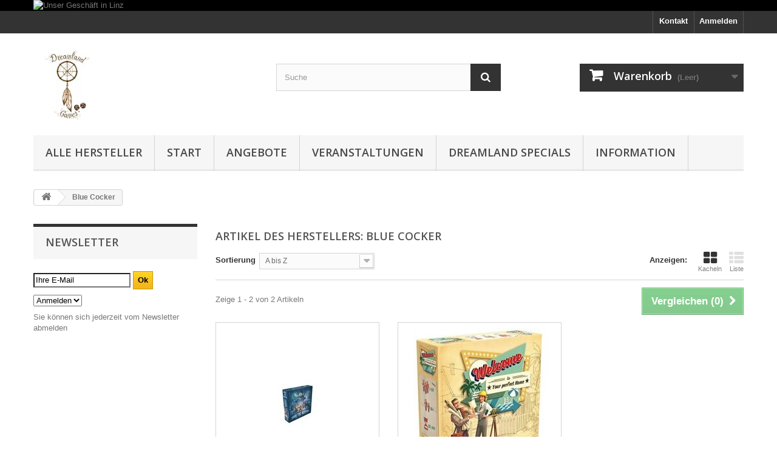

--- FILE ---
content_type: text/html; charset=utf-8
request_url: https://www.dreamland-games.at/793_blue-cocker
body_size: 31443
content:
<!DOCTYPE HTML> <!--[if lt IE 7]><html class="no-js lt-ie9 lt-ie8 lt-ie7" lang="de-de"><![endif]--> <!--[if IE 7]><html class="no-js lt-ie9 lt-ie8 ie7" lang="de-de"><![endif]--> <!--[if IE 8]><html class="no-js lt-ie9 ie8" lang="de-de"><![endif]--> <!--[if gt IE 8]><html class="no-js ie9" lang="de-de"><![endif]--><html lang="de-de"><head><meta charset="utf-8" /><title>Blue Cocker - Games, Toys &amp; more e.U.</title><meta name="generator" content="PrestaShop" /><meta name="robots" content="index,follow" /><meta name="viewport" content="width=device-width, minimum-scale=0.25, maximum-scale=1.6, initial-scale=1.0" /><meta name="apple-mobile-web-app-capable" content="yes" /><link rel="icon" type="image/vnd.microsoft.icon" href="/img/favicon.ico?1722522826" /><link rel="shortcut icon" type="image/x-icon" href="/img/favicon.ico?1722522826" /><link rel="stylesheet" href="https://www.dreamland-games.at/themes/default-bootstrap/cache/v_841_5c8f1a2a726b05c47302297a390fc5e8_all.css" type="text/css" media="all" /> <script type="text/javascript">/* <![CDATA[ */;var CUSTOMIZE_TEXTFIELD=1;var FancyboxI18nClose='Schlie&szlig;en';var FancyboxI18nNext='Weiter';var FancyboxI18nPrev='Zur&uuml;ck';var added_to_wishlist='Der Artikel wurde  zu den Wunschliste hinzugefügt.';var ajax_allowed=true;var ajaxsearch=true;var baseDir='https://www.dreamland-games.at/';var baseUri='https://www.dreamland-games.at/';var blocksearch_type='top';var comparator_max_item='5';var comparedProductsIds=[];var contentOnly=false;var currency={"id":1,"name":"Euro","iso_code":"EUR","iso_code_num":"978","sign":"\u20ac","blank":"1","conversion_rate":"1.000000","deleted":"0","format":"2","decimals":"1","active":"1","prefix":"","suffix":" \u20ac","id_shop_list":null,"force_id":false};var currencyBlank=1;var currencyFormat=2;var currencyRate=1;var currencySign='€';var customizationIdMessage='Benutzereinstellung Nr.';var delete_txt='Löschen';var displayList=false;var freeProductTranslation='Gratis!';var freeShippingTranslation='versandkostenfrei';var generated_date=1761987117;var hasDeliveryAddress=false;var highDPI=false;var id_lang=1;var img_dir='https://www.dreamland-games.at/themes/default-bootstrap/img/';var instantsearch=true;var isGuest=0;var isLogged=0;var isMobile=false;var loggin_required='Sie müssen angemeldet sein, um Ihre Wunschlisten zu verwalten';var max_item='Sie können nicht mehr als 5 Artikel zum Produktvergleich hinzufügen';var min_item='Bitte wählen Sie mindestens einen Artikel.';var mywishlist_url='https://www.dreamland-games.at/module/blockwishlist/mywishlist';var page_name='manufacturer';var priceDisplayMethod=0;var priceDisplayPrecision=2;var quickView=false;var removingLinkText='Diesen Artikel aus meinem Warenkorb entfernen';var request='https://www.dreamland-games.at/793_blue-cocker';var roundMode=2;var search_url='https://www.dreamland-games.at/suche';var static_token='d3dd2461acfebab1a7639b6bffa3730f';var toBeDetermined='noch festzulegen';var token='38aeb1cde8b52ada03b1244a9cc495b4';var usingSecureMode=true;var wishlistProductsIds=false;/* ]]> */</script> <script type="text/javascript" src="https://www.dreamland-games.at/themes/default-bootstrap/cache/v_843_2c8e3eb67ece733fa4b2ec04685635fb.js"></script> <!--[hook displayHeader] 91--><!--[hook displayHeader] 91--><!--[hook displayHeader] 127--><!--[hook displayHeader] 127--><!--[hook displayHeader] 3--><!--[hook displayHeader] 3--><!--[hook displayHeader] 101--><!--[hook displayHeader] 101--><!--[hook displayHeader] 21--><!--[hook displayHeader] 21--><!--[hook displayHeader] 5--><!--[hook displayHeader] 5--><!--[hook displayHeader] 9--><!--[hook displayHeader] 9--><!--[hook displayHeader] 126--><!--[hook displayHeader] 126--><!--[hook displayHeader] 10--><!--[hook displayHeader] 10--><!--[hook displayHeader] 6--><!--[hook displayHeader] 6--><!--[hook displayHeader] 7--><!--[hook displayHeader] 7--><!--[hook displayHeader] 8--><!--[hook displayHeader] 8--><!--[hook displayHeader] 11--><!--[hook displayHeader] 11--><!--[hook displayHeader] 12--><!--[hook displayHeader] 12--><!--[hook displayHeader] 13--><!--[hook displayHeader] 13--><!--[hook displayHeader] 14--><!--[hook displayHeader] 14--><!--[hook displayHeader] 15--><!--[hook displayHeader] 15--><!--[hook displayHeader] 16--><!--[hook displayHeader] 16--><!--[hook displayHeader] 19--><!--[hook displayHeader] 19--><!--[hook displayHeader] 22--><!--[hook displayHeader] 22--><!--[hook displayHeader] 124--><!--[hook displayHeader] 124--><!--[hook displayHeader] 24--><!--[hook displayHeader] 24--><!--[hook displayHeader] 25--><!--[hook displayHeader] 25--><!--[hook displayHeader] 27--><!--[hook displayHeader] 27--><!--[hook displayHeader] 28--><!--[hook displayHeader] 28--><!--[hook displayHeader] 36--><!--[hook displayHeader] 36--><!--[hook displayHeader] 84--><!--[hook displayHeader] 84--><!--[hook displayHeader] 125--><!--[hook displayHeader] 125--><!--[hook displayHeader] 73--><!--[hook displayHeader] 73--><!--[hook displayHeader] 71--><!--[hook displayHeader] 71--><!--[hook displayHeader] 85--><!--[hook displayHeader] 85--><!--[hook displayHeader] 26--><!--[hook displayHeader] 26--><!--[hook displayHeader] 66--><!--[hook displayHeader] 66--><!--[hook displayHeader] 88--><link rel="alternate" type="application/rss+xml" title="Blue Cocker - Games, Toys &amp; more e.U." href="https://www.dreamland-games.at/modules/feeder/rss.php?id_category=0&amp;orderby=name&amp;orderway=asc" /><!--[hook displayHeader] 88--><!--[hook displayHeader] 95--><!--[hook displayHeader] 95--><!--[hook displayHeader] 110--><!--[hook displayHeader] 110--><!--[hook displayHeader] 112--> <script type="text/javascript">/* <![CDATA[ */;var newsletterPath='/modules/blocknewslettergermanext/';/* ]]> */</script> <script type="text/javascript" src="/modules/blocknewslettergermanext/js/newsletter.js"></script> <!--[hook displayHeader] 112--><!--[hook displayHeader] 115--><style type="text/css">#nar-gre {
            overflow: hidden;
        }
        #nar-gre > div {
            float: right;
        }</style> <script src='https://www.google.com/recaptcha/api.js?onload=nar_onLoad&render=explicit' async defer></script> <script type="text/javascript">/* <![CDATA[ */;var nar_selector="#contact [name=submitMessage]";var $nar_elem=null;function nar_findReElement(){if(nar_selector&&!$nar_elem){var $nar_elem=$(nar_selector);if(!$nar_elem.length){return null;}}
return $nar_elem;};/* ]]> */</script> <script type="text/javascript">/* <![CDATA[ */;var nar_recaptcha='<div id="nar-gre" class="g-recaptcha" data-sitekey="6Lc7kpUdAAAAACaHRNh9eOGSSeg1Ry3GAgadHwbh" data-theme="light" data-size="normal"></div>';var nar_onLoad=function(){var $nar_elem=nar_findReElement();if($nar_elem!==null){$(nar_recaptcha).insertBefore($nar_elem);grecaptcha.render('nar-gre');}};/* ]]> */</script><!--[hook displayHeader] 115--><!--[hook displayHeader] 129--><!--[hook displayHeader] 129--><!--[hook displayHeader] 132--><!--[hook displayHeader] 132--><!--[hook displayHeader] 37--><!--[hook displayHeader] 37--><!--[hook displayHeader] 136--><!--[hook displayHeader] 136--><!--[hook displayHeader] 138--><!--[hook displayHeader] 138--><!--[hook displayHeader] 142--><!--[hook displayHeader] 142--><!--[hook displayHeader] 144--><link rel="canonical" href="https://www.dreamland-games.at/793_blue-cocker"><link rel="alternate" href="https://www.dreamland-games.at/793_blue-cocker" hreflang="de-de"><link rel="alternate" href="https://www.dreamland-games.at/793_blue-cocker" hreflang="x-default"> <!--[hook displayHeader] 144--><link rel="stylesheet" href="//fonts.googleapis.com/css?family=Open+Sans:300,600&amp;subset=latin,latin-ext" type="text/css" media="all" /> <!--[if IE 8]> <script src="https://oss.maxcdn.com/libs/html5shiv/3.7.0/html5shiv.js"></script> <script src="https://oss.maxcdn.com/libs/respond.js/1.3.0/respond.min.js"></script> <![endif]--></head><body id="manufacturer" class="manufacturer manufacturer-793 manufacturer-blue-cocker show-left-column hide-right-column lang_de"><div id="page"><div class="header-container"> <header id="header"><div class="banner"><div class="container"><div class="row"> <a href="https://www.gtnm.at/" title="Unser Gesch&auml;ft in Linz"> <img class="img-responsive" src="https://www.dreamland-games.at/modules/blockbanner/img/ad21787bf2f822c510187e82dae7288f.png" alt="Unser Gesch&auml;ft in Linz" title="Unser Gesch&auml;ft in Linz" width="1170" height="65" /> </a></div></div></div><div class="nav"><div class="container"><div class="row"> <nav><div class="header_user_info"> <a class="login" href="https://www.dreamland-games.at/mein-Konto" rel="nofollow" title="Anmelden zu Ihrem Kundenbereich"> Anmelden </a></div><div id="contact-link" > <a href="https://www.dreamland-games.at/kontaktieren-sie-uns" title="Kontakt">Kontakt</a></div></nav></div></div></div><div><div class="container"><div class="row"><div id="header_logo"> <a href="https://www.dreamland-games.at/" title="Games, Toys &amp; more e.U."> <img class="logo img-responsive" src="https://www.dreamland-games.at/img/logo.jpg" alt="Games, Toys &amp; more e.U." width="111" height="128"/> </a></div><div id="search_block_top" class="col-sm-4 clearfix"><form id="searchbox" method="get" action="//www.dreamland-games.at/suche" > <input type="hidden" name="controller" value="search" /> <input type="hidden" name="orderby" value="position" /> <input type="hidden" name="orderway" value="desc" /> <input class="search_query form-control" type="text" id="search_query_top" name="search_query" placeholder="Suche" value="" /> <button type="submit" name="submit_search" class="btn btn-default button-search"> <span>Suche</span> </button></form></div><div class="col-sm-4 clearfix"><div class="shopping_cart"> <a href="https://www.dreamland-games.at/bestellung" title="Zum Warenkorb" rel="nofollow"> <b>Warenkorb</b> <span class="ajax_cart_quantity unvisible">0</span> <span class="ajax_cart_product_txt unvisible">Artikel</span> <span class="ajax_cart_product_txt_s unvisible">Artikel</span> <span class="ajax_cart_total unvisible"> </span> <span class="ajax_cart_no_product">(Leer)</span> </a><div class="cart_block block exclusive"><div class="block_content"><div class="cart_block_list"><p class="cart_block_no_products"> Keine Artikel</p><div class="cart-prices"><div class="cart-prices-line first-line"> <span class="price cart_block_shipping_cost ajax_cart_shipping_cost unvisible"> noch festzulegen </span> <span class="unvisible"> Versand </span></div><div class="cart-prices-line"> <span class="price cart_block_tax_cost ajax_cart_tax_cost">0,00 €</span> <span>MwSt.</span></div><div class="cart-prices-line last-line"> <span class="price cart_block_total ajax_block_cart_total">0,00 €</span> <span>Gesamt</span></div><p> Preise inkl. MwSt.</p></div><p class="cart-buttons"> <a id="button_order_cart" class="btn btn-default button button-small" href="https://www.dreamland-games.at/bestellung" title="Warenkorb anzeigen" rel="nofollow"> <span> Warenkorb anzeigen<i class="icon-chevron-right right"></i> </span> </a></p></div></div></div></div></div><div id="layer_cart"><div class="clearfix"><div class="layer_cart_product col-xs-12 col-md-6"> <span class="cross" title="Fenster schließen"></span> <span class="title"> <i class="icon-check"></i>Artikel wurde in den Korb gelegt </span><div class="product-image-container layer_cart_img"></div><div class="layer_cart_product_info"> <span id="layer_cart_product_title" class="product-name"></span> <span id="layer_cart_product_attributes"></span><div> <strong class="dark">Menge</strong> <span id="layer_cart_product_quantity"></span></div><div> <strong class="dark">Gesamt</strong> <span id="layer_cart_product_price"></span></div></div></div><div class="layer_cart_cart col-xs-12 col-md-6"> <span class="title"> <span class="ajax_cart_product_txt_s unvisible"> Sie haben <span class="ajax_cart_quantity">0</span> Artikel in Ihrem Warenkorb. </span> <span class="ajax_cart_product_txt "> Es gibt 1 Artikel in Ihrem Warenkorb. </span> </span><div class="layer_cart_row"> <strong class="dark"> Gesamt Artikel (inkl. MwSt.) </strong> <span class="ajax_block_products_total"> </span></div><div class="layer_cart_row"> <strong class="dark unvisible"> Versandkosten&nbsp;(inkl. MwSt.) </strong> <span class="ajax_cart_shipping_cost unvisible"> noch festzulegen </span></div><div class="layer_cart_row"> <strong class="dark">MwSt.</strong> <span class="price cart_block_tax_cost ajax_cart_tax_cost">0,00 €</span></div><div class="layer_cart_row"> <strong class="dark"> Gesamt (inkl. MwSt.) </strong> <span class="ajax_block_cart_total"> </span></div><div class="button-container"> <span class="continue btn btn-default button exclusive-medium" title="Einkauf fortsetzen"> <span> <i class="icon-chevron-left left"></i>Einkauf fortsetzen </span> </span> <a class="btn btn-default button button-medium" href="https://www.dreamland-games.at/bestellung" title="Zur Kasse" rel="nofollow"> <span> Zur Kasse<i class="icon-chevron-right right"></i> </span> </a></div></div></div><div class="crossseling"></div></div><div class="layer_cart_overlay"></div><div id="block_top_menu" class="sf-contener clearfix col-lg-12"><div class="cat-title">Menü</div><ul class="sf-menu clearfix menu-content"><li><a href="https://www.dreamland-games.at/Verlag" title="Alle Hersteller">Alle Hersteller</a><ul><li><a href="https://www.dreamland-games.at/1157_1-more-time-games" title="1 More Time Games">1 More Time Games</a></li><li><a href="https://www.dreamland-games.at/520_13-mann-verlag" title="13 Mann Verlag">13 Mann Verlag</a></li><li><a href="https://www.dreamland-games.at/612_1a-games" title="1A Games">1A Games</a></li><li><a href="https://www.dreamland-games.at/1015_25th-century-games" title="25th Century Games">25th Century Games</a></li><li><a href="https://www.dreamland-games.at/156_2f-spiele" title="2F-Spiele">2F-Spiele</a></li><li><a href="https://www.dreamland-games.at/1295_404-editions" title="404 Editions">404 Editions</a></li><li><a href="https://www.dreamland-games.at/542_4d-cityscape-inc" title="4D Cityscape Inc.">4D Cityscape Inc.</a></li><li><a href="https://www.dreamland-games.at/499_4globalplayerscom" title="4Globalplayers.com">4Globalplayers.com</a></li><li><a href="https://www.dreamland-games.at/724_4ground" title="4ground">4ground</a></li><li><a href="https://www.dreamland-games.at/706_4hogs" title="4hogs">4hogs</a></li><li><a href="https://www.dreamland-games.at/1243_7-wonders" title="7 WONDERS">7 WONDERS</a></li><li><a href="https://www.dreamland-games.at/1016_a-smith-games" title="A Smith Games">A Smith Games</a></li><li><a href="https://www.dreamland-games.at/876_a-games" title="A-Games">A-Games</a></li><li><a href="https://www.dreamland-games.at/1032_abacus-spiele" title="Abacus Spiele">Abacus Spiele</a></li><li><a href="https://www.dreamland-games.at/1190_abacusspiele" title="ABACUSSPIELE">ABACUSSPIELE</a></li><li><a href="https://www.dreamland-games.at/1063_abba-games" title="Abba Games">Abba Games</a></li><li><a href="https://www.dreamland-games.at/1213_abi-games" title="ABI Games">ABI Games</a></li><li><a href="https://www.dreamland-games.at/921_academy-games" title="Academy Games">Academy Games</a></li><li><a href="https://www.dreamland-games.at/1257_accessories-other" title="Accessories Other">Accessories Other</a></li><li><a href="https://www.dreamland-games.at/832_ace" title="ACE">ACE</a></li><li><a href="https://www.dreamland-games.at/669_action-phase-games" title="Action Phase Games">Action Phase Games</a></li><li><a href="https://www.dreamland-games.at/988_adam-s-apple-games" title="Adam&#039;s Apple Games">Adam&#039;s Apple Games</a></li><li><a href="https://www.dreamland-games.at/684_adc-blackfire" title="ADC BLackfire">ADC BLackfire</a></li><li><a href="https://www.dreamland-games.at/1088_adlung-spiele" title="Adlung Spiele">Adlung Spiele</a></li><li><a href="https://www.dreamland-games.at/679_adventureland-games" title="Adventureland Games">Adventureland Games</a></li><li><a href="https://www.dreamland-games.at/671_aeg" title="AEG">AEG</a></li><li><a href="https://www.dreamland-games.at/844_aires" title="Aires">Aires</a></li><li><a href="https://www.dreamland-games.at/1019_akibabus" title="Akibabus">Akibabus</a></li><li><a href="https://www.dreamland-games.at/9_aktuell-spiele-verlag" title="Aktuell-Spiele-Verlag">Aktuell-Spiele-Verlag</a></li><li><a href="https://www.dreamland-games.at/166_albe-pavo" title="Albe Pavo">Albe Pavo</a></li><li><a href="https://www.dreamland-games.at/895_albi" title="Albi">Albi</a></li><li><a href="https://www.dreamland-games.at/165_alderac-entertainment" title="Alderac Entertainment">Alderac Entertainment</a></li><li><a href="https://www.dreamland-games.at/3_alea-ravensburger" title="alea (Ravensburger)">alea (Ravensburger)</a></li><li><a href="https://www.dreamland-games.at/964_all-or-none-games" title="All Or None Games">All Or None Games</a></li><li><a href="https://www.dreamland-games.at/940_alley-cat-games" title="Alley Cat Games">Alley Cat Games</a></li><li><a href="https://www.dreamland-games.at/678_amalgam" title="Amalgam">Amalgam</a></li><li><a href="https://www.dreamland-games.at/170_amigo" title="Amigo">Amigo</a></li><li><a href="https://www.dreamland-games.at/842_amodel" title="Amodel">Amodel</a></li><li><a href="https://www.dreamland-games.at/640_among-meeples" title="Among Meeples">Among Meeples</a></li><li><a href="https://www.dreamland-games.at/1127_amuza" title="Amuza">Amuza</a></li><li><a href="https://www.dreamland-games.at/167_ankama" title="Ankama">Ankama</a></li><li><a href="https://www.dreamland-games.at/1199_apas-verlags-gmbh" title="APAS Verlags GmbH">APAS Verlags GmbH</a></li><li><a href="https://www.dreamland-games.at/164_ape-games" title="APE Games">APE Games</a></li><li><a href="https://www.dreamland-games.at/567_aportagames" title="Aportagames">Aportagames</a></li><li><a href="https://www.dreamland-games.at/769_arc-dream-publishing" title="Arc Dream Publishing">Arc Dream Publishing</a></li><li><a href="https://www.dreamland-games.at/1074_arcane-tinmen" title="Arcane Tinmen">Arcane Tinmen</a></li><li><a href="https://www.dreamland-games.at/1193_arcane-tinmen-aps" title="Arcane Tinmen ApS">Arcane Tinmen ApS</a></li><li><a href="https://www.dreamland-games.at/169_arcane-wonders" title="Arcane Wonders">Arcane Wonders</a></li><li><a href="https://www.dreamland-games.at/673_archlight-games" title="Archlight Games">Archlight Games</a></li><li><a href="https://www.dreamland-games.at/937_archona-games" title="Archona Games">Archona Games</a></li><li><a href="https://www.dreamland-games.at/568_arctic-union" title="Arctic Union">Arctic Union</a></li><li><a href="https://www.dreamland-games.at/1058_ares-games" title="Ares Games">Ares Games</a></li><li><a href="https://www.dreamland-games.at/157_argentum-verlag" title="Argentum Verlag">Argentum Verlag</a></li><li><a href="https://www.dreamland-games.at/1252_arkham-horror-na" title="ARKHAM HORROR NA">ARKHAM HORROR NA</a></li><li><a href="https://www.dreamland-games.at/820_arma-hobby" title="Arma Hobby">Arma Hobby</a></li><li><a href="https://www.dreamland-games.at/1258_armada" title="Armada">Armada</a></li><li><a href="https://www.dreamland-games.at/5_army-painter" title="Army Painter">Army Painter</a></li><li><a href="https://www.dreamland-games.at/975_artana" title="Artana">Artana</a></li><li><a href="https://www.dreamland-games.at/1283_artbox" title="Artbox">Artbox</a></li><li><a href="https://www.dreamland-games.at/977_artipia-games" title="Artipia Games">Artipia Games</a></li><li><a href="https://www.dreamland-games.at/733_artistic-justice-games" title="Artistic Justice Games">Artistic Justice Games</a></li><li><a href="https://www.dreamland-games.at/714_asmadi-games" title="Asmadi Games">Asmadi Games</a></li><li><a href="https://www.dreamland-games.at/473_asmodee" title="Asmodee">Asmodee</a></li><li><a href="https://www.dreamland-games.at/1033_ass-altenburger" title="ASS Altenburger">ASS Altenburger</a></li><li><a href="https://www.dreamland-games.at/1191_ass-spielkartenfabrik" title="ASS Spielkartenfabrik">ASS Spielkartenfabrik</a></li><li><a href="https://www.dreamland-games.at/113_asyncron" title="Asyncron">Asyncron</a></li><li><a href="https://www.dreamland-games.at/1023_atheris-games" title="Atheris Games">Atheris Games</a></li><li><a href="https://www.dreamland-games.at/112_atlas-games" title="Atlas Games">Atlas Games</a></li><li><a href="https://www.dreamland-games.at/1109_atm-gaming" title="ATM Gaming">ATM Gaming</a></li><li><a href="https://www.dreamland-games.at/1297_atomic-mass-games" title="Atomic Mass Games">Atomic Mass Games</a></li><li><a href="https://www.dreamland-games.at/1149_ausini" title="Ausini">Ausini</a></li><li><a href="https://www.dreamland-games.at/1170_austrian-board-game" title="Austrian Board Game">Austrian Board Game</a></li><li><a href="https://www.dreamland-games.at/111_avalon-hill" title="Avalon Hill">Avalon Hill</a></li><li><a href="https://www.dreamland-games.at/827_avis" title="Avis">Avis</a></li><li><a href="https://www.dreamland-games.at/753_awaken-realms" title="Awaken Realms">Awaken Realms</a></li><li><a href="https://www.dreamland-games.at/982_awful-fantasy-games" title="Awful Fantasy Games">Awful Fantasy Games</a></li><li><a href="https://www.dreamland-games.at/110_awiwa" title="Awiwa">Awiwa</a></li><li><a href="https://www.dreamland-games.at/500_axel-malina" title="AXEL - MALINA">AXEL - MALINA</a></li><li><a href="https://www.dreamland-games.at/1242_azul-na" title="AZUL NA">AZUL NA</a></li><li><a href="https://www.dreamland-games.at/845_azur" title="Azur">Azur</a></li><li><a href="https://www.dreamland-games.at/652_baccum" title="Baccum">Baccum</a></li><li><a href="https://www.dreamland-games.at/1040_backspindle-games" title="Backspindle Games">Backspindle Games</a></li><li><a href="https://www.dreamland-games.at/501_bambus-spieleverlag" title="Bambus Spieleverlag">Bambus Spieleverlag</a></li><li><a href="https://www.dreamland-games.at/1270_bananagrams" title="Bananagrams">Bananagrams</a></li><li><a href="https://www.dreamland-games.at/1186_bandai" title="Bandai ">Bandai </a></li><li><a href="https://www.dreamland-games.at/609_bandua-wargames" title="Bandua Wargames">Bandua Wargames</a></li><li><a href="https://www.dreamland-games.at/1144_bannan-games" title="Bannan Games">Bannan Games</a></li><li><a href="https://www.dreamland-games.at/657_bassalo" title="Bassalo">Bassalo</a></li><li><a href="https://www.dreamland-games.at/601_battlefront-miniatures" title="Battlefront Miniatures">Battlefront Miniatures</a></li><li><a href="https://www.dreamland-games.at/121_battletech" title="BattleTech">BattleTech</a></li><li><a href="https://www.dreamland-games.at/122_beleduc-lernspielwaren" title="Beleduc Lernspielwaren">Beleduc Lernspielwaren</a></li><li><a href="https://www.dreamland-games.at/854_belkits" title="BELKITS">BELKITS</a></li><li><a href="https://www.dreamland-games.at/1107_bellica" title="Bellica">Bellica</a></li><li><a href="https://www.dreamland-games.at/923_bellwether-games" title="Bellwether Games">Bellwether Games</a></li><li><a href="https://www.dreamland-games.at/868_bestsaller" title="BestSaller">BestSaller</a></li><li><a href="https://www.dreamland-games.at/123_bewitched-spiele" title="Bewitched-Spiele">Bewitched-Spiele</a></li><li><a href="https://www.dreamland-games.at/972_bezier-games-inc" title="Bezier Games Inc.">Bezier Games Inc.</a></li><li><a href="https://www.dreamland-games.at/1247_bezzerwizzer" title="Bezzerwizzer">Bezzerwizzer</a></li><li><a href="https://www.dreamland-games.at/1194_bicycle-spielkarten" title="bicycle spielkarten">bicycle spielkarten</a></li><li><a href="https://www.dreamland-games.at/776_big-potato-games" title="Big Potato Games">Big Potato Games</a></li><li><a href="https://www.dreamland-games.at/1240_binders" title="Binders">Binders</a></li><li><a href="https://www.dreamland-games.at/747_bioviva" title="bioviva">bioviva</a></li><li><a href="https://www.dreamland-games.at/765_biwo-spiele" title="Biwo Spiele">Biwo Spiele</a></li><li><a href="https://www.dreamland-games.at/725_black-book-edition" title="Black Book Edition">Black Book Edition</a></li><li><a href="https://www.dreamland-games.at/127_black-box-games" title="Black Box Games">Black Box Games</a></li><li><a href="https://www.dreamland-games.at/863_black-library" title="Black Library">Black Library</a></li><li><a href="https://www.dreamland-games.at/125_blackrock-editions" title="Blackrock Editions">Blackrock Editions</a></li><li><a href="https://www.dreamland-games.at/931_blackrock-games" title="Blackrock Games">Blackrock Games</a></li><li><a href="https://www.dreamland-games.at/126_blaubart-verlag" title="Blaubart Verlag">Blaubart Verlag</a></li><li><a href="https://www.dreamland-games.at/793_blue-cocker" title="Blue Cocker">Blue Cocker</a></li><li><a href="https://www.dreamland-games.at/1281_blue-cocker-games" title="Blue Cocker Games">Blue Cocker Games</a></li><li><a href="https://www.dreamland-games.at/689_blue-orange" title="Blue Orange">Blue Orange</a></li><li><a href="https://www.dreamland-games.at/950_blue-panther" title="Blue Panther">Blue Panther</a></li><li><a href="https://www.dreamland-games.at/796_board-game-box" title="Board Game Box">Board Game Box</a></li><li><a href="https://www.dreamland-games.at/760_board-game-circus" title="Board Game Circus">Board Game Circus</a></li><li><a href="https://www.dreamland-games.at/956_board-to-death" title="Board to Death">Board to Death</a></li><li><a href="https://www.dreamland-games.at/770_boarddice" title="Board&amp;Dice">Board&amp;Dice</a></li><li><a href="https://www.dreamland-games.at/987_boardcubator" title="Boardcubator">Boardcubator</a></li><li><a href="https://www.dreamland-games.at/481_bombyx" title="Bombyx">Bombyx</a></li><li><a href="https://www.dreamland-games.at/680_bonsai-entertainment" title="Bonsai Entertainment">Bonsai Entertainment</a></li><li><a href="https://www.dreamland-games.at/1239_boxes" title="Boxes">Boxes</a></li><li><a href="https://www.dreamland-games.at/158_brain-games" title="Brain Games">Brain Games</a></li><li><a href="https://www.dreamland-games.at/128_brand-x" title="Brand X">Brand X</a></li><li><a href="https://www.dreamland-games.at/129_bräuer" title="Br&auml;uer">Br&auml;uer</a></li><li><a href="https://www.dreamland-games.at/1010_breaking-games" title="Breaking Games">Breaking Games</a></li><li><a href="https://www.dreamland-games.at/1136_brother-vinni" title="brother vinni">brother vinni</a></li><li><a href="https://www.dreamland-games.at/661_brother-wise-games" title="Brother wise games">Brother wise games</a></li><li><a href="https://www.dreamland-games.at/1012_brotherwise-games" title="Brotherwise Games">Brotherwise Games</a></li><li><a href="https://www.dreamland-games.at/901_bruder" title="Bruder">Bruder</a></li><li><a href="https://www.dreamland-games.at/92_buitenspeel-bv" title="BuitenSpeel B.V.">BuitenSpeel B.V.</a></li><li><a href="https://www.dreamland-games.at/626_bully-pulpit-games" title="Bully Pulpit Games">Bully Pulpit Games</a></li><li><a href="https://www.dreamland-games.at/872_bullyland" title="Bullyland">Bullyland</a></li><li><a href="https://www.dreamland-games.at/962_burnt-island-games" title="Burnt Island Games">Burnt Island Games</a></li><li><a href="https://www.dreamland-games.at/834_caesar-miniatures" title="Caesar Miniatures">Caesar Miniatures</a></li><li><a href="https://www.dreamland-games.at/132_californian-products" title="Californian Products">Californian Products</a></li><li><a href="https://www.dreamland-games.at/686_calliope-games" title="Calliope Games">Calliope Games</a></li><li><a href="https://www.dreamland-games.at/1065_capital-gains-studio" title="Capital Gains Studio">Capital Gains Studio</a></li><li><a href="https://www.dreamland-games.at/566_capsicum-games" title="Capsicum Games">Capsicum Games</a></li><li><a href="https://www.dreamland-games.at/688_capstone-games" title="Capstone Games">Capstone Games</a></li><li><a href="https://www.dreamland-games.at/1302_captain-games" title="Captain Games">Captain Games</a></li><li><a href="https://www.dreamland-games.at/696_captain-macaque" title="Captain Macaque">Captain Macaque</a></li><li><a href="https://www.dreamland-games.at/1303_cardboard-alchemy" title="Cardboard Alchemy">Cardboard Alchemy</a></li><li><a href="https://www.dreamland-games.at/958_cardboard-console-games" title="Cardboard Console Games">Cardboard Console Games</a></li><li><a href="https://www.dreamland-games.at/815_carlsen-verlag" title="Carlsen Verlag">Carlsen Verlag</a></li><li><a href="https://www.dreamland-games.at/869_carrera" title="Carrera">Carrera</a></li><li><a href="https://www.dreamland-games.at/539_carrera-table-top-games" title="Carrera Table Top Games">Carrera Table Top Games</a></li><li><a href="https://www.dreamland-games.at/897_carromco" title="Carromco">Carromco</a></li><li><a href="https://www.dreamland-games.at/580_cartamundi" title="Cartamundi">Cartamundi</a></li><li><a href="https://www.dreamland-games.at/130_catalyst-game-labs" title="Catalyst Game Labs">Catalyst Game Labs</a></li><li><a href="https://www.dreamland-games.at/535_catan-gmbh" title="Catan Gmbh">Catan Gmbh</a></li><li><a href="https://www.dreamland-games.at/927_catan-studio" title="Catan Studio">Catan Studio</a></li><li><a href="https://www.dreamland-games.at/1030_catan-kosmos" title="Catan/Kosmos">Catan/Kosmos</a></li><li><a href="https://www.dreamland-games.at/784_catch-up-games" title="Catch Up Games">Catch Up Games</a></li><li><a href="https://www.dreamland-games.at/131_cbg-czech-board-games" title="CBG Czech Board Games">CBG Czech Board Games</a></li><li><a href="https://www.dreamland-games.at/654_cephalofair-games" title="Cephalofair Games ">Cephalofair Games </a></li><li><a href="https://www.dreamland-games.at/135_cge-czech-games-edition" title="CGE Czech Games Edition">CGE Czech Games Edition</a></li><li><a href="https://www.dreamland-games.at/1066_chalk-chuckles" title="Chalk &amp; Chuckles">Chalk &amp; Chuckles</a></li><li><a href="https://www.dreamland-games.at/553_chaosium-inc" title="Chaosium Inc.">Chaosium Inc.</a></li><li><a href="https://www.dreamland-games.at/614_cheapass-games" title="Cheapass Games">Cheapass Games</a></li><li><a href="https://www.dreamland-games.at/965_cherry-picked-games" title="Cherry Picked Games">Cherry Picked Games</a></li><li><a href="https://www.dreamland-games.at/683_chessex" title="Chessex">Chessex</a></li><li><a href="https://www.dreamland-games.at/1119_chroniclebooks" title="Chroniclebooks">Chroniclebooks</a></li><li><a href="https://www.dreamland-games.at/1118_cinereplicas" title="Cinereplicas">Cinereplicas</a></li><li><a href="https://www.dreamland-games.at/1172_citadel" title="Citadel">Citadel</a></li><li><a href="https://www.dreamland-games.at/925_city-of-games" title="City of Games">City of Games</a></li><li><a href="https://www.dreamland-games.at/591_clementoni" title="Clementoni">Clementoni</a></li><li><a href="https://www.dreamland-games.at/133_clicker-spiele" title="Clicker-Spiele">Clicker-Spiele</a></li><li><a href="https://www.dreamland-games.at/693_closet-nerd-games" title="Closet Nerd Games">Closet Nerd Games</a></li><li><a href="https://www.dreamland-games.at/828_cmk" title="CMK">CMK</a></li><li><a href="https://www.dreamland-games.at/1115_cmon" title="CMON">CMON</a></li><li><a href="https://www.dreamland-games.at/929_cobblestone-games" title="Cobblestone Games">Cobblestone Games</a></li><li><a href="https://www.dreamland-games.at/856_cobi" title="COBI">COBI</a></li><li><a href="https://www.dreamland-games.at/1273_cocktail-games" title="cocktail games">cocktail games</a></li><li><a href="https://www.dreamland-games.at/1147_cogo" title="Cogo">Cogo</a></li><li><a href="https://www.dreamland-games.at/1042_cojones-prod" title="Cojones Prod">Cojones Prod</a></li><li><a href="https://www.dreamland-games.at/1260_colt-express-na" title="COLT EXPRESS NA">COLT EXPRESS NA</a></li><li><a href="https://www.dreamland-games.at/616_compass-games" title="Compass Games">Compass Games</a></li><li><a href="https://www.dreamland-games.at/1292_concerned-ape" title="Concerned Ape">Concerned Ape</a></li><li><a href="https://www.dreamland-games.at/843_condor" title="Condor">Condor</a></li><li><a href="https://www.dreamland-games.at/502_contact" title="Contact">Contact</a></li><li><a href="https://www.dreamland-games.at/998_contention-games" title="Contention Games">Contention Games</a></li><li><a href="https://www.dreamland-games.at/496_cool-mini-or-not" title="Cool Mini or Not">Cool Mini or Not</a></li><li><a href="https://www.dreamland-games.at/544_cool-mini-or-not" title="Cool Mini Or Not">Cool Mini Or Not</a></li><li><a href="https://www.dreamland-games.at/779_corax-games" title="Corax Games">Corax Games</a></li><li><a href="https://www.dreamland-games.at/810_coriex-srl" title="Coriex srl">Coriex srl</a></li><li><a href="https://www.dreamland-games.at/1262_cortex-na" title="CORTEX NA">CORTEX NA</a></li><li><a href="https://www.dreamland-games.at/576_corvus-belli" title="Corvus Belli">Corvus Belli</a></li><li><a href="https://www.dreamland-games.at/798_cosmodrome-games" title="Cosmodrome Games">Cosmodrome Games</a></li><li><a href="https://www.dreamland-games.at/1130_cranio-creation" title="Cranio Creation">Cranio Creation</a></li><li><a href="https://www.dreamland-games.at/503_cranio-creations" title="Cranio Creations">Cranio Creations</a></li><li><a href="https://www.dreamland-games.at/581_crash-games" title="CRASH GAMES">CRASH GAMES</a></li><li><a href="https://www.dreamland-games.at/1167_craze-gmbh" title="Craze GmbH">Craze GmbH</a></li><li><a href="https://www.dreamland-games.at/751_crazy-dice-gmbh" title="Crazy Dice GmbH">Crazy Dice GmbH</a></li><li><a href="https://www.dreamland-games.at/1212_crimson-company-ug" title="Crimson Company UG">Crimson Company UG</a></li><li><a href="https://www.dreamland-games.at/1282_cross-cult" title="Cross Cult">Cross Cult</a></li><li><a href="https://www.dreamland-games.at/968_crowd-games" title="Crowd Games">Crowd Games</a></li><li><a href="https://www.dreamland-games.at/1001_cryptozoic" title="Cryptozoic">Cryptozoic</a></li><li><a href="https://www.dreamland-games.at/136_cryptozoic-entertainment" title="Cryptozoic Entertainment">Cryptozoic Entertainment</a></li><li><a href="https://www.dreamland-games.at/587_cubicle-seven" title="Cubicle Seven">Cubicle Seven</a></li><li><a href="https://www.dreamland-games.at/717_customeeple" title="Customeeple">Customeeple</a></li><li><a href="https://www.dreamland-games.at/134_cwali" title="Cwali">Cwali</a></li><li><a href="https://www.dreamland-games.at/1064_czech-board-games" title="Czech Board Games">Czech Board Games</a></li><li><a href="https://www.dreamland-games.at/963_czech-games-edition" title="Czech Games Edition">Czech Games Edition</a></li><li><a href="https://www.dreamland-games.at/670_daily-magic-games" title="Daily Magic Games">Daily Magic Games</a></li><li><a href="https://www.dreamland-games.at/487_days-of-wonder" title="Days of Wonder">Days of Wonder</a></li><li><a href="https://www.dreamland-games.at/138_ddd-verlag-gmbh" title="DDD Verlag GmbH">DDD Verlag GmbH</a></li><li><a href="https://www.dreamland-games.at/1076_dead-gentlemen-production" title="Dead Gentlemen Production">Dead Gentlemen Production</a></li><li><a href="https://www.dreamland-games.at/1263_dead-of-winter-na" title="DEAD OF WINTER NA">DEAD OF WINTER NA</a></li><li><a href="https://www.dreamland-games.at/504_deadlands" title="Deadlands">Deadlands</a></li><li><a href="https://www.dreamland-games.at/1095_deadly-dinner" title="Deadly Dinner">Deadly Dinner</a></li><li><a href="https://www.dreamland-games.at/608_decision-games" title="Decision Games">Decision Games</a></li><li><a href="https://www.dreamland-games.at/754_deep-water-games" title="Deep Water Games">Deep Water Games</a></li><li><a href="https://www.dreamland-games.at/1204_dekroko" title="DeKroKo">DeKroKo</a></li><li><a href="https://www.dreamland-games.at/801_delicious-games" title="Delicious Games">Delicious Games</a></li><li><a href="https://www.dreamland-games.at/505_dema-games" title="Dema Games">Dema Games</a></li><li><a href="https://www.dreamland-games.at/710_demoela" title="Demoela">Demoela</a></li><li><a href="https://www.dreamland-games.at/870_denkriesen" title="Denkriesen">Denkriesen</a></li><li><a href="https://www.dreamland-games.at/506_der-eine-ring" title="Der eine Ring">Der eine Ring</a></li><li><a href="https://www.dreamland-games.at/739_desyllas" title="Desyllas">Desyllas</a></li><li><a href="https://www.dreamland-games.at/735_devil-pig-games" title="Devil Pig Games">Devil Pig Games</a></li><li><a href="https://www.dreamland-games.at/920_devious-weasel-games" title="Devious Weasel Games">Devious Weasel Games</a></li><li><a href="https://www.dreamland-games.at/755_dice4friends" title="Dice4friends">Dice4friends</a></li><li><a href="https://www.dreamland-games.at/1182_difuzed" title="Difuzed">Difuzed</a></li><li><a href="https://www.dreamland-games.at/1203_dionysos-games" title="Dionysos Games">Dionysos Games</a></li><li><a href="https://www.dreamland-games.at/1178_dire-wolf" title="Dire Wolf">Dire Wolf</a></li><li><a href="https://www.dreamland-games.at/1071_district-games" title="District Games">District Games</a></li><li><a href="https://www.dreamland-games.at/137_district-games-srl" title="District Games S.R.L.">District Games S.R.L.</a></li><li><a href="https://www.dreamland-games.at/1279_distrineo" title="Distrineo">Distrineo</a></li><li><a href="https://www.dreamland-games.at/1241_dixit-na" title="DIXIT NA">DIXIT NA</a></li><li><a href="https://www.dreamland-games.at/1091_dlp-games" title="dlp games">dlp games</a></li><li><a href="https://www.dreamland-games.at/507_dlp-games" title="dlp-games">dlp-games</a></li><li><a href="https://www.dreamland-games.at/1266_dobble-spot-it-na" title="DOBBLE / SPOT IT NA">DOBBLE / SPOT IT NA</a></li><li><a href="https://www.dreamland-games.at/1079_don-t-panic-games" title="Don&#039;t Panic Games">Don&#039;t Panic Games</a></li><li><a href="https://www.dreamland-games.at/797_donbful" title="Donbful">Donbful</a></li><li><a href="https://www.dreamland-games.at/726_dont-panic-games" title="Dont Panic Games">Dont Panic Games</a></li><li><a href="https://www.dreamland-games.at/139_doris-frank-spiele" title="Doris &amp; Frank Spiele">Doris &amp; Frank Spiele</a></li><li><a href="https://www.dreamland-games.at/916_dph-games" title="DPH Games">DPH Games</a></li><li><a href="https://www.dreamland-games.at/954_draco-ideas" title="Draco Ideas">Draco Ideas</a></li><li><a href="https://www.dreamland-games.at/907_dragon-dawn-productions" title="Dragon Dawn Productions">Dragon Dawn Productions</a></li><li><a href="https://www.dreamland-games.at/949_dragon-egg-games" title="Dragon Egg Games">Dragon Egg Games</a></li><li><a href="https://www.dreamland-games.at/708_drawlab" title="drawlab">drawlab</a></li><li><a href="https://www.dreamland-games.at/1077_drawlab-entertainment" title="Drawlab Entertainment">Drawlab Entertainment</a></li><li><a href="https://www.dreamland-games.at/1104_dreamland-games" title="Dreamland-Games">Dreamland-Games</a></li><li><a href="https://www.dreamland-games.at/142_drei-hasen-in-der-abendsonne" title="Drei Hasen in der Abendsonne">Drei Hasen in der Abendsonne</a></li><li><a href="https://www.dreamland-games.at/143_drei-magier-spiele" title="Drei Magier Spiele">Drei Magier Spiele</a></li><li><a href="https://www.dreamland-games.at/140_dsa-4-edition" title="DSA 4. Edition">DSA 4. Edition</a></li><li><a href="https://www.dreamland-games.at/603_dujardin" title="Dujardin">Dujardin</a></li><li><a href="https://www.dreamland-games.at/604_dujardin" title="Dujardin">Dujardin</a></li><li><a href="https://www.dreamland-games.at/144_dungeonslayers" title="Dungeonslayers">Dungeonslayers</a></li><li><a href="https://www.dreamland-games.at/141_dust-tactics" title="Dust Tactics">Dust Tactics</a></li><li><a href="https://www.dreamland-games.at/731_dvg-dan-verssen-games" title="DVG DAN Verssen Games">DVG DAN Verssen Games</a></li><li><a href="https://www.dreamland-games.at/151_e-raptor" title="e-Raptor">e-Raptor</a></li><li><a href="https://www.dreamland-games.at/145_eagle-games" title="Eagle Games">Eagle Games</a></li><li><a href="https://www.dreamland-games.at/908_eagle-gryphon-games" title="Eagle-Gryphon Games">Eagle-Gryphon Games</a></li><li><a href="https://www.dreamland-games.at/833_easy-model" title="Easy Model">Easy Model</a></li><li><a href="https://www.dreamland-games.at/932_eclipse-editorial" title="Eclipse Editorial">Eclipse Editorial</a></li><li><a href="https://www.dreamland-games.at/745_edge" title="Edge">Edge</a></li><li><a href="https://www.dreamland-games.at/555_edigrafica-games" title="edigrafica games">edigrafica games</a></li><li><a href="https://www.dreamland-games.at/146_edition-siebenschlaefer" title="Edition Siebenschlaefer">Edition Siebenschlaefer</a></li><li><a href="https://www.dreamland-games.at/840_eduard-accessories" title="Eduard Accessories">Eduard Accessories</a></li><li><a href="https://www.dreamland-games.at/900_educa" title="EDUCA">EDUCA</a></li><li><a href="https://www.dreamland-games.at/147_eduris" title="Eduris">Eduris</a></li><li><a href="https://www.dreamland-games.at/148_edwin-mieg-ohg" title="Edwin Mieg OHG">Edwin Mieg OHG</a></li><li><a href="https://www.dreamland-games.at/149_effing-flying-green-pig" title="Effing Flying Green Pig">Effing Flying Green Pig</a></li><li><a href="https://www.dreamland-games.at/150_eggertspiele" title="eggertspiele">eggertspiele</a></li><li><a href="https://www.dreamland-games.at/656_elemon-games" title="Elemon Games">Elemon Games</a></li><li><a href="https://www.dreamland-games.at/1218_elemonsters" title="Elemonsters">Elemonsters</a></li><li><a href="https://www.dreamland-games.at/1195_elf-creek-games" title="elf creek games">elf creek games</a></li><li><a href="https://www.dreamland-games.at/873_eli" title="ELI">ELI</a></li><li><a href="https://www.dreamland-games.at/941_elite-games" title="Elite Games">Elite Games</a></li><li><a href="https://www.dreamland-games.at/152_euro-games" title="Euro Games">Euro Games</a></li><li><a href="https://www.dreamland-games.at/807_eurographics" title="EuroGraphics">EuroGraphics</a></li><li><a href="https://www.dreamland-games.at/181_evil-hat-productions" title="Evil Hat Productions">Evil Hat Productions</a></li><li><a href="https://www.dreamland-games.at/1235_exploding-kittens" title="Exploding Kittens">Exploding Kittens</a></li><li><a href="https://www.dreamland-games.at/715_exploding-kittens-llc" title="Exploding Kittens LLC">Exploding Kittens LLC</a></li><li><a href="https://www.dreamland-games.at/1249_exploding-kittens-na" title="EXPLODING KITTENS NA">EXPLODING KITTENS NA</a></li><li><a href="https://www.dreamland-games.at/646_f2z-entertainment-inc" title="F2Z ENTERTAINMENT INC">F2Z ENTERTAINMENT INC</a></li><li><a href="https://www.dreamland-games.at/1055_facade-games" title="Facade Games">Facade Games</a></li><li><a href="https://www.dreamland-games.at/183_face-2-face-games" title="Face 2 Face Games">Face 2 Face Games</a></li><li><a href="https://www.dreamland-games.at/639_facily-jeux" title="Facily Jeux">Facily Jeux</a></li><li><a href="https://www.dreamland-games.at/1296_fanattik" title="Fanattik">Fanattik</a></li><li><a href="https://www.dreamland-games.at/1198_fantasmagoria" title="FANTASMAGORIA">FANTASMAGORIA</a></li><li><a href="https://www.dreamland-games.at/171_fantasy-flight-games" title="Fantasy Flight Games">Fantasy Flight Games</a></li><li><a href="https://www.dreamland-games.at/647_fasa-games" title="Fasa Games">Fasa Games</a></li><li><a href="https://www.dreamland-games.at/179_fata-morgana-spiele" title="Fata Morgana Spiele">Fata Morgana Spiele</a></li><li><a href="https://www.dreamland-games.at/177_feder-schwert" title="Feder &amp; Schwert">Feder &amp; Schwert</a></li><li><a href="https://www.dreamland-games.at/1099_feder-schwert-verlag" title="Feder &amp; Schwert Verlag">Feder &amp; Schwert Verlag</a></li><li><a href="https://www.dreamland-games.at/892_feldherr" title="Feldherr">Feldherr</a></li><li><a href="https://www.dreamland-games.at/175_ferti" title="Ferti">Ferti</a></li><li><a href="https://www.dreamland-games.at/534_feuerland" title="Feuerland">Feuerland</a></li><li><a href="https://www.dreamland-games.at/914_feuerland-spiele" title="Feuerland Spiele">Feuerland Spiele</a></li><li><a href="https://www.dreamland-games.at/804_final-frontier-games" title="Final Frontier Games">Final Frontier Games</a></li><li><a href="https://www.dreamland-games.at/173_fireside-games" title="Fireside Games">Fireside Games</a></li><li><a href="https://www.dreamland-games.at/934_first-fish-games" title="First Fish Games">First Fish Games</a></li><li><a href="https://www.dreamland-games.at/178_flashcups" title="FlashCups">FlashCups</a></li><li><a href="https://www.dreamland-games.at/1092_flashcups-deutschl-gmbh" title="FlashCups Deutschl. GmbH">FlashCups Deutschl. GmbH</a></li><li><a href="https://www.dreamland-games.at/665_floodgate-games" title="Floodgate games">Floodgate games</a></li><li><a href="https://www.dreamland-games.at/172_flying-frog-productions" title="Flying Frog Productions">Flying Frog Productions</a></li><li><a href="https://www.dreamland-games.at/918_flying-meeple" title="Flying Meeple">Flying Meeple</a></li><li><a href="https://www.dreamland-games.at/709_flyinggames" title="FlyingGames">FlyingGames</a></li><li><a href="https://www.dreamland-games.at/896_folded-space" title="Folded Space">Folded Space</a></li><li><a href="https://www.dreamland-games.at/632_foliatec" title="Foliatec">Foliatec</a></li><li><a href="https://www.dreamland-games.at/756_force-of-will-inc" title="Force Of Will Inc.">Force Of Will Inc.</a></li><li><a href="https://www.dreamland-games.at/935_formal-ferret-games" title="Formal Ferret Games">Formal Ferret Games</a></li><li><a href="https://www.dreamland-games.at/1214_formula-games-bv" title="Formula Games B.V.">Formula Games B.V.</a></li><li><a href="https://www.dreamland-games.at/973_forsaken-games" title="Forsaken Games">Forsaken Games</a></li><li><a href="https://www.dreamland-games.at/888_fowers-games" title="Fowers Games">Fowers Games</a></li><li><a href="https://www.dreamland-games.at/180_foxmind-games" title="Foxmind Games">Foxmind Games</a></li><li><a href="https://www.dreamland-games.at/588_franjos" title="Franjos">Franjos</a></li><li><a href="https://www.dreamland-games.at/1230_franjos-spieleverlag" title="franjos Spieleverlag">franjos Spieleverlag</a></li><li><a href="https://www.dreamland-games.at/521_fred-distribut-funagain" title="Fred Distribut. /Funagain">Fred Distribut. /Funagain</a></li><li><a href="https://www.dreamland-games.at/1054_free-league-publishing" title="Free League Publishing">Free League Publishing</a></li><li><a href="https://www.dreamland-games.at/577_freebooter-miniatures" title="Freebooter Miniatures">Freebooter Miniatures</a></li><li><a href="https://www.dreamland-games.at/1053_fria-ligan" title="Fria Ligan">Fria Ligan</a></li><li><a href="https://www.dreamland-games.at/599_frosted-games" title="Frosted Games">Frosted Games</a></li><li><a href="https://www.dreamland-games.at/174_fryxgames" title="FryxGames">FryxGames</a></li><li><a href="https://www.dreamland-games.at/1116_fun-trading-gmbh" title="Fun Trading GmbH">Fun Trading GmbH</a></li><li><a href="https://www.dreamland-games.at/176_funagain" title="Funagain">Funagain</a></li><li><a href="https://www.dreamland-games.at/1183_funbot" title="Funbot">Funbot</a></li><li><a href="https://www.dreamland-games.at/159_funforge" title="Funforge">Funforge</a></li><li><a href="https://www.dreamland-games.at/802_funko" title="Funko">Funko</a></li><li><a href="https://www.dreamland-games.at/1272_funnyfox" title="Funnyfox">Funnyfox</a></li><li><a href="https://www.dreamland-games.at/910_funtails" title="Funtails">Funtails</a></li><li><a href="https://www.dreamland-games.at/1151_funtails-gmbh" title="Funtails GmbH">Funtails GmbH</a></li><li><a href="https://www.dreamland-games.at/575_gs-verlag" title="G&amp;S Verlag">G&amp;S Verlag</a></li><li><a href="https://www.dreamland-games.at/546_g3" title="G3">G3</a></li><li><a href="https://www.dreamland-games.at/727_gaiagames" title="Gaiagames">Gaiagames</a></li><li><a href="https://www.dreamland-games.at/974_galactic-raptor-games" title="Galactic Raptor Games">Galactic Raptor Games</a></li><li><a href="https://www.dreamland-games.at/21_galakta" title="Galakta">Galakta</a></li><li><a href="https://www.dreamland-games.at/1048_galakta-games" title="Galakta Games">Galakta Games</a></li><li><a href="https://www.dreamland-games.at/551_gale-force-nine" title="Gale Force Nine">Gale Force Nine</a></li><li><a href="https://www.dreamland-games.at/1280_gallant-knight-games" title="Gallant Knight Games">Gallant Knight Games</a></li><li><a href="https://www.dreamland-games.at/761_game-brewer" title="Game Brewer">Game Brewer</a></li><li><a href="https://www.dreamland-games.at/613_game-factory" title="Game Factory">Game Factory</a></li><li><a href="https://www.dreamland-games.at/1250_game-of-thrones-na" title="GAME OF THRONES NA">GAME OF THRONES NA</a></li><li><a href="https://www.dreamland-games.at/624_game-salute" title="Game Salute">Game Salute</a></li><li><a href="https://www.dreamland-games.at/792_gamegenic" title="Gamegenic">Gamegenic</a></li><li><a href="https://www.dreamland-games.at/19_gameheads" title="Gameheads">Gameheads</a></li><li><a href="https://www.dreamland-games.at/738_gamelyn-games" title="Gamelyn Games">Gamelyn Games</a></li><li><a href="https://www.dreamland-games.at/867_games-up" title="Games Up">Games Up</a></li><li><a href="https://www.dreamland-games.at/666_games-workshop" title="Games Workshop">Games Workshop</a></li><li><a href="https://www.dreamland-games.at/1106_games-toys-more-eu" title="Games, Toys &amp; More e.U.">Games, Toys &amp; More e.U.</a></li><li><a href="https://www.dreamland-games.at/22_gamesorbit" title="GamesOrbit">GamesOrbit</a></li><li><a href="https://www.dreamland-games.at/981_gamestart-edizioni" title="Gamestart Edizioni">Gamestart Edizioni</a></li><li><a href="https://www.dreamland-games.at/479_gameworks" title="GameWorks">GameWorks</a></li><li><a href="https://www.dreamland-games.at/711_gamification-gbr" title="Gamification GbR">Gamification GbR</a></li><li><a href="https://www.dreamland-games.at/23_gammaslayer" title="Gammaslayer">Gammaslayer</a></li><li><a href="https://www.dreamland-games.at/1176_gazerpress" title="gazerpress">gazerpress</a></li><li><a href="https://www.dreamland-games.at/903_gbeye" title="gbeye">gbeye</a></li><li><a href="https://www.dreamland-games.at/759_gdm-games" title="GDM Games">GDM Games</a></li><li><a href="https://www.dreamland-games.at/565_geek-attidude-games" title="Geek Attidude Games">Geek Attidude Games</a></li><li><a href="https://www.dreamland-games.at/752_geekmod" title="Geekmod">Geekmod</a></li><li><a href="https://www.dreamland-games.at/12_gen-x" title="Gen X">Gen X</a></li><li><a href="https://www.dreamland-games.at/17_ghenos" title="Ghenos">Ghenos</a></li><li><a href="https://www.dreamland-games.at/20_giant-in-the-playground" title="Giant in the Playground">Giant in the Playground</a></li><li><a href="https://www.dreamland-games.at/1133_giant-roc" title="Giant roc">Giant roc</a></li><li><a href="https://www.dreamland-games.at/478_gigamic" title="Gigamic">Gigamic</a></li><li><a href="https://www.dreamland-games.at/625_gigantoskop" title="Gigantoskop">Gigantoskop</a></li><li><a href="https://www.dreamland-games.at/805_gildan-activewear" title="Gildan activewear">Gildan activewear</a></li><li><a href="https://www.dreamland-games.at/153_giochi-uniti" title="Giochi Uniti">Giochi Uniti</a></li><li><a href="https://www.dreamland-games.at/13_giochix" title="Giochix">Giochix</a></li><li><a href="https://www.dreamland-games.at/809_glow2b-modellbau" title="Glow2B Modellbau">Glow2B Modellbau</a></li><li><a href="https://www.dreamland-games.at/817_glow2b-spielwaren" title="Glow2B Spielwaren">Glow2B Spielwaren</a></li><li><a href="https://www.dreamland-games.at/1158_gmeiner" title="Gmeiner">Gmeiner</a></li><li><a href="https://www.dreamland-games.at/1002_gmt-games" title="GMT Games">GMT Games</a></li><li><a href="https://www.dreamland-games.at/11_gmt-games" title="GMT-Games">GMT-Games</a></li><li><a href="https://www.dreamland-games.at/606_goblin-army-games" title="Goblin Army Games">Goblin Army Games</a></li><li><a href="https://www.dreamland-games.at/911_goblinko" title="Goblinko">Goblinko</a></li><li><a href="https://www.dreamland-games.at/886_godot-games" title="Godot Games">Godot Games</a></li><li><a href="https://www.dreamland-games.at/704_golden-age-games" title="Golden Age Games">Golden Age Games</a></li><li><a href="https://www.dreamland-games.at/677_golden-egg-games" title="Golden Egg Games">Golden Egg Games</a></li><li><a href="https://www.dreamland-games.at/24_goldsieber" title="Goldsieber">Goldsieber</a></li><li><a href="https://www.dreamland-games.at/15_goliath-toys" title="Goliath Toys">Goliath Toys</a></li><li><a href="https://www.dreamland-games.at/1067_good-games-publishing" title="Good Games Publishing">Good Games Publishing</a></li><li><a href="https://www.dreamland-games.at/742_gorilla-games" title="Gorilla Games">Gorilla Games</a></li><li><a href="https://www.dreamland-games.at/978_gotha-games" title="Gotha Games">Gotha Games</a></li><li><a href="https://www.dreamland-games.at/850_gowi" title="GOWI">GOWI</a></li><li><a href="https://www.dreamland-games.at/943_grail-games" title="Grail Games">Grail Games</a></li><li><a href="https://www.dreamland-games.at/983_grand-gamers-guild" title="Grand Gamers Guild">Grand Gamers Guild</a></li><li><a href="https://www.dreamland-games.at/18_granna-sp-z-oo" title="Granna Sp. z o.o.">Granna Sp. z o.o.</a></li><li><a href="https://www.dreamland-games.at/664_greater-than-games" title="Greater Than Games">Greater Than Games</a></li><li><a href="https://www.dreamland-games.at/16_green-ronin-publishing" title="Green Ronin Publishing">Green Ronin Publishing</a></li><li><a href="https://www.dreamland-games.at/600_greenbrier-games" title="Greenbrier Games">Greenbrier Games</a></li><li><a href="https://www.dreamland-games.at/1268_greenlight-collectibles" title="GreenLight Collectibles">GreenLight Collectibles</a></li><li><a href="https://www.dreamland-games.at/945_grey-fox-games" title="Grey Fox Games">Grey Fox Games</a></li><li><a href="https://www.dreamland-games.at/905_grimlord-games" title="Grimlord Games">Grimlord Games</a></li><li><a href="https://www.dreamland-games.at/1134_grimspire" title="Grimspire">Grimspire</a></li><li><a href="https://www.dreamland-games.at/782_gripping-beast" title="Gripping Beast">Gripping Beast</a></li><li><a href="https://www.dreamland-games.at/675_grublin" title="Grublin">Grublin</a></li><li><a href="https://www.dreamland-games.at/14_gryphon-games" title="Gryphon Games">Gryphon Games</a></li><li><a href="https://www.dreamland-games.at/698_guillotine-games" title="Guillotine Games">Guillotine Games</a></li><li><a href="https://www.dreamland-games.at/1189_gutter-games-ltd" title="Gutter Games Ltd">Gutter Games Ltd</a></li><li><a href="https://www.dreamland-games.at/1129_haarenwerk" title="Haarenwerk">Haarenwerk</a></li><li><a href="https://www.dreamland-games.at/636_haas-games" title="Haas Games">Haas Games</a></li><li><a href="https://www.dreamland-games.at/556_haba" title="Haba">Haba</a></li><li><a href="https://www.dreamland-games.at/648_hadaco" title="Hadaco">Hadaco</a></li><li><a href="https://www.dreamland-games.at/106_hans-im-glück" title="Hans im Gl&uuml;ck">Hans im Gl&uuml;ck</a></li><li><a href="https://www.dreamland-games.at/584_hape" title="HAPE">HAPE</a></li><li><a href="https://www.dreamland-games.at/1171_happy-baobab" title="Happy Baobab">Happy Baobab</a></li><li><a href="https://www.dreamland-games.at/1173_happy-well" title="Happy Well">Happy Well</a></li><li><a href="https://www.dreamland-games.at/653_hard-boiled-games" title="Hard Boiled Games">Hard Boiled Games</a></li><li><a href="https://www.dreamland-games.at/552_harebrained-holdings-inc" title="Harebrained Holdings Inc.">Harebrained Holdings Inc.</a></li><li><a href="https://www.dreamland-games.at/104_hasbro" title="Hasbro">Hasbro</a></li><li><a href="https://www.dreamland-games.at/819_hataka" title="HATAKA">HATAKA</a></li><li><a href="https://www.dreamland-games.at/486_haute-de-la-roche" title="Haute de la Roche">Haute de la Roche</a></li><li><a href="https://www.dreamland-games.at/491_hazgaard" title="Hazgaard">Hazgaard</a></li><li><a href="https://www.dreamland-games.at/103_hcm-kinzel" title="HCM Kinzel">HCM Kinzel</a></li><li><a href="https://www.dreamland-games.at/1035_heidelbär-games" title="HeidelB&auml;r Games">HeidelB&auml;r Games</a></li><li><a href="https://www.dreamland-games.at/70_heidelberger-spieleverlag" title="Heidelberger Spieleverlag">Heidelberger Spieleverlag</a></li><li><a href="https://www.dreamland-games.at/105_hein-spiele" title="Hein Spiele">Hein Spiele</a></li><li><a href="https://www.dreamland-games.at/818_heller" title="Heller">Heller</a></li><li><a href="https://www.dreamland-games.at/702_helvetia-games" title="Helvetia Games">Helvetia Games</a></li><li><a href="https://www.dreamland-games.at/899_helvetiq" title="Helvetiq">Helvetiq</a></li><li><a href="https://www.dreamland-games.at/160_heptagon" title="heptagon">heptagon</a></li><li><a href="https://www.dreamland-games.at/107_hermes-spiele" title="Hermes Spiele">Hermes Spiele</a></li><li><a href="https://www.dreamland-games.at/586_heroclix" title="Heroclix">Heroclix</a></li><li><a href="https://www.dreamland-games.at/1096_herold-herold" title="Herold &amp; Herold">Herold &amp; Herold</a></li><li><a href="https://www.dreamland-games.at/1254_herr-der-ringe-lord-of-the-rings-ffg" title="Herr der Ringe / Lord of the Rings - FFG">Herr der Ringe / Lord of the Rings - FFG</a></li><li><a href="https://www.dreamland-games.at/1050_hexy-studio" title="Hexy Studio">Hexy Studio</a></li><li><a href="https://www.dreamland-games.at/898_heye" title="Heye">Heye</a></li><li><a href="https://www.dreamland-games.at/991_hgn-games" title="HGN Games">HGN Games</a></li><li><a href="https://www.dreamland-games.at/1152_hidden-games" title="Hidden Games">Hidden Games</a></li><li><a href="https://www.dreamland-games.at/622_hip-pocket-games" title="Hip Pocket Games">Hip Pocket Games</a></li><li><a href="https://www.dreamland-games.at/73_histogame" title="Histogame">Histogame</a></li><li><a href="https://www.dreamland-games.at/76_historical-games-factory" title="Historical Games Factory">Historical Games Factory</a></li><li><a href="https://www.dreamland-games.at/848_historical-military-heritage-asbl" title="Historical Military Heritage ASBL">Historical Military Heritage ASBL</a></li><li><a href="https://www.dreamland-games.at/967_hit-point-sales" title="Hit Point Sales">Hit Point Sales</a></li><li><a href="https://www.dreamland-games.at/829_hml" title="HML">HML</a></li><li><a href="https://www.dreamland-games.at/495_hobby-games" title="Hobby Games">Hobby Games</a></li><li><a href="https://www.dreamland-games.at/1192_hobby-japan" title="Hobby Japan">Hobby Japan</a></li><li><a href="https://www.dreamland-games.at/75_hobby-world" title="Hobby World">Hobby World</a></li><li><a href="https://www.dreamland-games.at/74_hollow-earth" title="Hollow Earth">Hollow Earth</a></li><li><a href="https://www.dreamland-games.at/161_holstein-spiele" title="Holstein-Spiele">Holstein-Spiele</a></li><li><a href="https://www.dreamland-games.at/71_homoludicus" title="HomoLudicus">HomoLudicus</a></li><li><a href="https://www.dreamland-games.at/884_homunculus-verlag" title="Homunculus Verlag">Homunculus Verlag</a></li><li><a href="https://www.dreamland-games.at/697_hoop-cat" title="Hoop Cat">Hoop Cat</a></li><li><a href="https://www.dreamland-games.at/579_horrible-games" title="Horrible Games">Horrible Games</a></li><li><a href="https://www.dreamland-games.at/1059_horrible-guilds" title="Horrible Guilds">Horrible Guilds</a></li><li><a href="https://www.dreamland-games.at/864_hub-games" title="Hub Games">Hub Games</a></li><li><a href="https://www.dreamland-games.at/557_huch" title="Huch">Huch</a></li><li><a href="https://www.dreamland-games.at/72_huch-friends" title="Huch &amp; Friends">Huch &amp; Friends</a></li><li><a href="https://www.dreamland-games.at/1034_huch-friends" title="HUCH! &amp; friends">HUCH! &amp; friends</a></li><li><a href="https://www.dreamland-games.at/1017_hunt-a-killer" title="Hunt A Killer">Hunt A Killer</a></li><li><a href="https://www.dreamland-games.at/477_hurrican" title="Hurrican">Hurrican</a></li><li><a href="https://www.dreamland-games.at/1004_hush-hush-projects" title="Hush Hush Projects">Hush Hush Projects</a></li><li><a href="https://www.dreamland-games.at/1277_hybr-games" title="HYBR Games">HYBR Games</a></li><li><a href="https://www.dreamland-games.at/572_hyptic" title="Hyptic">Hyptic</a></li><li><a href="https://www.dreamland-games.at/936_i-will-never-grow-up-games" title="I Will Never Grow Up Games">I Will Never Grow Up Games</a></li><li><a href="https://www.dreamland-games.at/882_idventure" title="iDventure">iDventure</a></li><li><a href="https://www.dreamland-games.at/620_idw-games" title="IDW Games">IDW Games</a></li><li><a href="https://www.dreamland-games.at/30_iello" title="IELLO">IELLO</a></li><li><a href="https://www.dreamland-games.at/40_ig-spiele" title="IG-Spiele">IG-Spiele</a></li><li><a href="https://www.dreamland-games.at/634_igel-spiele" title="Igel Spiele">Igel Spiele</a></li><li><a href="https://www.dreamland-games.at/36_igramoon" title="Igramoon">Igramoon</a></li><li><a href="https://www.dreamland-games.at/1174_immersion" title="IMMERSION">IMMERSION</a></li><li><a href="https://www.dreamland-games.at/1021_incarnate-games" title="Incarnate Games">Incarnate Games</a></li><li><a href="https://www.dreamland-games.at/26_indie-board-card-games" title="Indie Board &amp; Card Games">Indie Board &amp; Card Games</a></li><li><a href="https://www.dreamland-games.at/984_indie-boards-and-cards" title="Indie Boards and Cards">Indie Boards and Cards</a></li><li><a href="https://www.dreamland-games.at/29_inkognito-verlag" title="Inkognito Verlag">Inkognito Verlag</a></li><li><a href="https://www.dreamland-games.at/1041_inside-the-box-games" title="Inside the Box Games">Inside the Box Games</a></li><li><a href="https://www.dreamland-games.at/942_inside-up-games" title="Inside Up Games">Inside Up Games</a></li><li><a href="https://www.dreamland-games.at/1289_invedars" title="Invedars">Invedars</a></li><li><a href="https://www.dreamland-games.at/822_iom-kit" title="IOM Kit">IOM Kit</a></li><li><a href="https://www.dreamland-games.at/1135_ion-game-design" title="ION Game Design">ION Game Design</a></li><li><a href="https://www.dreamland-games.at/28_iq-spiele" title="IQ Spiele">IQ Spiele</a></li><li><a href="https://www.dreamland-games.at/38_iron-kingdoms" title="Iron Kingdoms">Iron Kingdoms</a></li><li><a href="https://www.dreamland-games.at/635_irongames" title="Irongames">Irongames</a></li><li><a href="https://www.dreamland-games.at/32_jactalea" title="JACTALEA">JACTALEA</a></li><li><a href="https://www.dreamland-games.at/904_jada-toys" title="Jada Toys">Jada Toys</a></li><li><a href="https://www.dreamland-games.at/1168_jakks-pacific" title="Jakks Pacific">Jakks Pacific</a></li><li><a href="https://www.dreamland-games.at/979_japanime-games" title="Japanime Games">Japanime Games</a></li><li><a href="https://www.dreamland-games.at/31_jiras-games" title="Jiras Games">Jiras Games</a></li><li><a href="https://www.dreamland-games.at/736_john-wick-presents" title="John Wick Presents">John Wick Presents</a></li><li><a href="https://www.dreamland-games.at/1131_jolly-dutch" title="Jolly Dutch">Jolly Dutch</a></li><li><a href="https://www.dreamland-games.at/930_jolly-roger-games" title="Jolly Roger Games">Jolly Roger Games</a></li><li><a href="https://www.dreamland-games.at/39_jolly-thinkers-learning-centre-ltd" title="Jolly Thinkers Learning Centre Ltd.">Jolly Thinkers Learning Centre Ltd.</a></li><li><a href="https://www.dreamland-games.at/27_jumbo-spiele" title="Jumbo Spiele">Jumbo Spiele</a></li><li><a href="https://www.dreamland-games.at/1097_jumbo-spiele-gmbh" title="Jumbo Spiele GmbH">Jumbo Spiele GmbH</a></li><li><a href="https://www.dreamland-games.at/651_jumping-turtle-games" title="Jumping Turtle Games">Jumping Turtle Games</a></li><li><a href="https://www.dreamland-games.at/785_juweela" title="Juweela">Juweela</a></li><li><a href="https://www.dreamland-games.at/795_kampfhummel-spiele" title="Kampfhummel Spiele">Kampfhummel Spiele</a></li><li><a href="https://www.dreamland-games.at/1180_kapla" title="Kapla">Kapla</a></li><li><a href="https://www.dreamland-games.at/743_karma-games" title="Karma Games">Karma Games</a></li><li><a href="https://www.dreamland-games.at/658_kayal-games" title="Kayal Games">Kayal Games</a></li><li><a href="https://www.dreamland-games.at/1056_keep-exploring-games" title="Keep Exploring Games">Keep Exploring Games</a></li><li><a href="https://www.dreamland-games.at/34_kenzer-company" title="Kenzer &amp; Company">Kenzer &amp; Company</a></li><li><a href="https://www.dreamland-games.at/1253_keyforge" title="KeyForge">KeyForge</a></li><li><a href="https://www.dreamland-games.at/1155_keymaster-games" title="Keymaster Games">Keymaster Games</a></li><li><a href="https://www.dreamland-games.at/995_kids-table-board-gaming" title="Kids Table Board Gaming">Kids Table Board Gaming</a></li><li><a href="https://www.dreamland-games.at/1163_kidz-world" title="Kidz-World">Kidz-World</a></li><li><a href="https://www.dreamland-games.at/762_king-racoon" title="King Racoon">King Racoon</a></li><li><a href="https://www.dreamland-games.at/902_knight-models" title="Knight Models">Knight Models</a></li><li><a href="https://www.dreamland-games.at/1145_kobold-spieleverlag" title="Kobold Spieleverlag">Kobold Spieleverlag</a></li><li><a href="https://www.dreamland-games.at/1005_kolossal-games" title="Kolossal Games">Kolossal Games</a></li><li><a href="https://www.dreamland-games.at/861_konami" title="Konami">Konami</a></li><li><a href="https://www.dreamland-games.at/824_kondor" title="Kondor">Kondor</a></li><li><a href="https://www.dreamland-games.at/723_koplow" title="Koplow">Koplow</a></li><li><a href="https://www.dreamland-games.at/1075_koplow-dice-games" title="Koplow Dice &amp; Games">Koplow Dice &amp; Games</a></li><li><a href="https://www.dreamland-games.at/1132_korea-board-games" title="Korea Board Games">Korea Board Games</a></li><li><a href="https://www.dreamland-games.at/1051_korona-games" title="Korona Games">Korona Games</a></li><li><a href="https://www.dreamland-games.at/8_kosmos" title="Kosmos">Kosmos</a></li><li><a href="https://www.dreamland-games.at/1084_kosmos-verlags-gmbh-co" title="Kosmos Verlags-GmbH &amp; Co">Kosmos Verlags-GmbH &amp; Co</a></li><li><a href="https://www.dreamland-games.at/771_kraken-wargames" title="Kraken Wargames">Kraken Wargames</a></li><li><a href="https://www.dreamland-games.at/41_kraul-gmbh" title="Kraul GmbH">Kraul GmbH</a></li><li><a href="https://www.dreamland-games.at/37_kronberger-spiele" title="Kronberger Spiele">Kronberger Spiele</a></li><li><a href="https://www.dreamland-games.at/35_kultquartett" title="Kultquartett">Kultquartett</a></li><li><a href="https://www.dreamland-games.at/25_kuznia-gier" title="Kuznia Gier">Kuznia Gier</a></li><li><a href="https://www.dreamland-games.at/33_kylskapspoesi-ab" title="Kylskapspoesi AB">Kylskapspoesi AB</a></li><li><a href="https://www.dreamland-games.at/607_lamentations-of-flame-prince" title="Lamentations of Flame Prince">Lamentations of Flame Prince</a></li><li><a href="https://www.dreamland-games.at/1300_larousse" title="Larousse">Larousse</a></li><li><a href="https://www.dreamland-games.at/880_laserox" title="Laserox">Laserox</a></li><li><a href="https://www.dreamland-games.at/953_last-level" title="Last Level">Last Level</a></li><li><a href="https://www.dreamland-games.at/489_lautapelit" title="Lautapelit">Lautapelit</a></li><li><a href="https://www.dreamland-games.at/46_lauwers-games" title="Lauwers Games">Lauwers Games</a></li><li><a href="https://www.dreamland-games.at/1036_lavka-games" title="Lavka Games">Lavka Games</a></li><li><a href="https://www.dreamland-games.at/1025_lay-waste-games" title="Lay Waste Games">Lay Waste Games</a></li><li><a href="https://www.dreamland-games.at/746_le-scorpion-masqué" title="Le Scorpion Masqu&eacute;">Le Scorpion Masqu&eacute;</a></li><li><a href="https://www.dreamland-games.at/1156_lebensmittel-manufaktur-wenger" title="Lebensmittel-Manufaktur Wenger">Lebensmittel-Manufaktur Wenger</a></li><li><a href="https://www.dreamland-games.at/794_leder-games" title="Leder Games">Leder Games</a></li><li><a href="https://www.dreamland-games.at/476_legion" title="Legion">Legion</a></li><li><a href="https://www.dreamland-games.at/1274_legion-supplies" title="Legion Supplies">Legion Supplies</a></li><li><a href="https://www.dreamland-games.at/811_lego" title="Lego">Lego</a></li><li><a href="https://www.dreamland-games.at/1126_leipziger-spieleverlag" title="Leipziger Spieleverlag">Leipziger Spieleverlag</a></li><li><a href="https://www.dreamland-games.at/1210_leona-games" title="Leona Games">Leona Games</a></li><li><a href="https://www.dreamland-games.at/917_letiman-games" title="Letiman Games">Letiman Games</a></li><li><a href="https://www.dreamland-games.at/619_level-99-games" title="Level 99 Games">Level 99 Games</a></li><li><a href="https://www.dreamland-games.at/485_libellud" title="Libellud">Libellud</a></li><li><a href="https://www.dreamland-games.at/508_lied-von-eis-und-feuer" title="Lied von Eis und Feuer">Lied von Eis und Feuer</a></li><li><a href="https://www.dreamland-games.at/543_lifestyle" title="Lifestyle">Lifestyle</a></li><li><a href="https://www.dreamland-games.at/1148_linoos" title="Linoos">Linoos</a></li><li><a href="https://www.dreamland-games.at/849_lion-roar-greatwallhobby" title="Lion Roar-GreatwallHobby">Lion Roar-GreatwallHobby</a></li><li><a href="https://www.dreamland-games.at/699_lisciani" title="Lisciani">Lisciani</a></li><li><a href="https://www.dreamland-games.at/57_lo-scarabeo" title="Lo Scarabeo">Lo Scarabeo</a></li><li><a href="https://www.dreamland-games.at/615_lock-n-load-publishing" title="Lock n Load Publishing">Lock n Load Publishing</a></li><li><a href="https://www.dreamland-games.at/766_logis" title="Logis">Logis</a></li><li><a href="https://www.dreamland-games.at/1073_loke-battlemats" title="Loke BattleMats">Loke BattleMats</a></li><li><a href="https://www.dreamland-games.at/799_loki" title="Loki">Loki</a></li><li><a href="https://www.dreamland-games.at/56_lookout-games" title="Lookout Games">Lookout Games</a></li><li><a href="https://www.dreamland-games.at/44_looney-labs" title="Looney Labs">Looney Labs</a></li><li><a href="https://www.dreamland-games.at/1060_looping-games" title="Looping Games">Looping Games</a></li><li><a href="https://www.dreamland-games.at/1251_lord-of-the-rings-na" title="LORD OF THE RINGS NA">LORD OF THE RINGS NA</a></li><li><a href="https://www.dreamland-games.at/1265_love-letter-na" title="LOVE LETTER NA">LOVE LETTER NA</a></li><li><a href="https://www.dreamland-games.at/61_lucidetics" title="Lucidetics">Lucidetics</a></li><li><a href="https://www.dreamland-games.at/728_lucky-duck-games" title="Lucky Duck Games">Lucky Duck Games</a></li><li><a href="https://www.dreamland-games.at/1061_lucky-loser" title="Lucky Loser">Lucky Loser</a></li><li><a href="https://www.dreamland-games.at/720_ludattica" title="Ludattica">Ludattica</a></li><li><a href="https://www.dreamland-games.at/474_ludically" title="Ludically">Ludically</a></li><li><a href="https://www.dreamland-games.at/1028_ludicorn" title="Ludicorn">Ludicorn</a></li><li><a href="https://www.dreamland-games.at/960_ludicreations" title="LudiCreations">LudiCreations</a></li><li><a href="https://www.dreamland-games.at/1216_ludit" title="Ludit">Ludit</a></li><li><a href="https://www.dreamland-games.at/63_ludonaute" title="Ludonaute">Ludonaute</a></li><li><a href="https://www.dreamland-games.at/721_ludonova" title="LudoNova">LudoNova</a></li><li><a href="https://www.dreamland-games.at/1013_ludus-magnus-studio" title="Ludus Magnus Studio">Ludus Magnus Studio</a></li><li><a href="https://www.dreamland-games.at/484_lui-meme" title="Lui-Meme">Lui-Meme</a></li><li><a href="https://www.dreamland-games.at/45_m-a-spiele" title="M + A Spiele">M + A Spiele</a></li><li><a href="https://www.dreamland-games.at/623_mage-company" title="Mage Company">Mage Company</a></li><li><a href="https://www.dreamland-games.at/1037_magellan-games" title="Magellan Games">Magellan Games</a></li><li><a href="https://www.dreamland-games.at/1114_magicbox-int" title="magicbox int">magicbox int</a></li><li><a href="https://www.dreamland-games.at/1141_magilano" title="Magilano">Magilano</a></li><li><a href="https://www.dreamland-games.at/1286_mandulis" title="Mandulis">Mandulis</a></li><li><a href="https://www.dreamland-games.at/1285_mandulus" title="Mandulus">Mandulus</a></li><li><a href="https://www.dreamland-games.at/55_mantic-games" title="Mantic Games">Mantic Games</a></li><li><a href="https://www.dreamland-games.at/62_mantikore-verlag" title="Mantikore Verlag">Mantikore Verlag</a></li><li><a href="https://www.dreamland-games.at/1102_mantikore-verlag" title="Mantikore-Verlag">Mantikore-Verlag</a></li><li><a href="https://www.dreamland-games.at/475_marabunta" title="Marabunta">Marabunta</a></li><li><a href="https://www.dreamland-games.at/878_marektoy" title="Marektoy">Marektoy</a></li><li><a href="https://www.dreamland-games.at/58_margaret-weis-productions" title="Margaret Weis Productions">Margaret Weis Productions</a></li><li><a href="https://www.dreamland-games.at/912_mariucci-j-designs" title="Mariucci J. Designs">Mariucci J. Designs</a></li><li><a href="https://www.dreamland-games.at/1062_marrow-productions" title="Marrow Productions">Marrow Productions</a></li><li><a href="https://www.dreamland-games.at/69_martin-ellermeier" title="Martin Ellermeier">Martin Ellermeier</a></li><li><a href="https://www.dreamland-games.at/1255_marvel-na" title="MARVEL NA">MARVEL NA</a></li><li><a href="https://www.dreamland-games.at/672_mary-flanagan" title="Mary Flanagan">Mary Flanagan</a></li><li><a href="https://www.dreamland-games.at/852_master-tools" title="Master Tools">Master Tools</a></li><li><a href="https://www.dreamland-games.at/53_matagot" title="Matagot">Matagot</a></li><li><a href="https://www.dreamland-games.at/1083_matagot-sas" title="Matagot SAS">Matagot SAS</a></li><li><a href="https://www.dreamland-games.at/43_mattel" title="Mattel">Mattel</a></li><li><a href="https://www.dreamland-games.at/52_mayday-games" title="Mayday Games">Mayday Games</a></li><li><a href="https://www.dreamland-games.at/560_mayfair" title="Mayfair">Mayfair</a></li><li><a href="https://www.dreamland-games.at/928_mayfair-games" title="Mayfair Games">Mayfair Games</a></li><li><a href="https://www.dreamland-games.at/1165_mebo" title="Mebo">Mebo</a></li><li><a href="https://www.dreamland-games.at/969_medieval-lords" title="Medieval Lords">Medieval Lords</a></li><li><a href="https://www.dreamland-games.at/703_medusa-games" title="Medusa Games">Medusa Games</a></li><li><a href="https://www.dreamland-games.at/559_megableu" title="Megableu">Megableu</a></li><li><a href="https://www.dreamland-games.at/595_megacon-games" title="Megacon Games">Megacon Games</a></li><li><a href="https://www.dreamland-games.at/60_meinspiel" title="MeinSpiel">MeinSpiel</a></li><li><a href="https://www.dreamland-games.at/821_meng-model" title="MENG-Model">MENG-Model</a></li><li><a href="https://www.dreamland-games.at/65_mephisto-tabletop-insider" title="Mephisto/Tabletop Insider">Mephisto/Tabletop Insider</a></li><li><a href="https://www.dreamland-games.at/948_mercury-games" title="Mercury Games">Mercury Games</a></li><li><a href="https://www.dreamland-games.at/835_merit" title="Merit">Merit</a></li><li><a href="https://www.dreamland-games.at/51_mesaboardgames" title="Mesaboardgames">Mesaboardgames</a></li><li><a href="https://www.dreamland-games.at/781_metal-earth" title="Metal Earth">Metal Earth</a></li><li><a href="https://www.dreamland-games.at/48_metermorphosen" title="MeterMorphosen">MeterMorphosen</a></li><li><a href="https://www.dreamland-games.at/1101_metermorphosen-gmbh" title="MeterMorphosen GmbH">MeterMorphosen GmbH</a></li><li><a href="https://www.dreamland-games.at/718_mic" title="MIC">MIC</a></li><li><a href="https://www.dreamland-games.at/1045_micro-art-studio" title="Micro Art Studio">Micro Art Studio</a></li><li><a href="https://www.dreamland-games.at/627_micro-art-studios" title="Micro Art Studios">Micro Art Studios</a></li><li><a href="https://www.dreamland-games.at/823_micro-mir-amp" title="Micro Mir AMP">Micro Mir AMP</a></li><li><a href="https://www.dreamland-games.at/54_midgard-press" title="Midgard Press">Midgard Press</a></li><li><a href="https://www.dreamland-games.at/883_mighty-boards" title="Mighty Boards">Mighty Boards</a></li><li><a href="https://www.dreamland-games.at/839_military-wheels" title="Military Wheels">Military Wheels</a></li><li><a href="https://www.dreamland-games.at/750_milliput" title="Milliput">Milliput</a></li><li><a href="https://www.dreamland-games.at/749_mindclash-games" title="Mindclash Games">Mindclash Games</a></li><li><a href="https://www.dreamland-games.at/649_mindwarrior-games" title="Mindwarrior Games">Mindwarrior Games</a></li><li><a href="https://www.dreamland-games.at/836_miniart" title="MiniArt">MiniArt</a></li><li><a href="https://www.dreamland-games.at/59_minion-games" title="Minion Games">Minion Games</a></li><li><a href="https://www.dreamland-games.at/1267_mirakulus" title="Mirakulus">Mirakulus</a></li><li><a href="https://www.dreamland-games.at/853_mistercraft" title="Mistercraft">Mistercraft</a></li><li><a href="https://www.dreamland-games.at/1027_mixlore" title="Mixlore">Mixlore</a></li><li><a href="https://www.dreamland-games.at/49_mnp-games-distribution" title="MnP Games Distribution">MnP Games Distribution</a></li><li><a href="https://www.dreamland-games.at/846_modelcollect" title="Modelcollect">Modelcollect</a></li><li><a href="https://www.dreamland-games.at/621_modiphius" title="Modiphius">Modiphius</a></li><li><a href="https://www.dreamland-games.at/980_modiphius-entertainment" title="Modiphius Entertainment">Modiphius Entertainment</a></li><li><a href="https://www.dreamland-games.at/1110_mogel" title="Mogel">Mogel</a></li><li><a href="https://www.dreamland-games.at/1007_mondo" title="Mondo">Mondo</a></li><li><a href="https://www.dreamland-games.at/700_monolith" title="Monolith">Monolith</a></li><li><a href="https://www.dreamland-games.at/1179_monster-fight-club" title="Monster Fight Club">Monster Fight Club</a></li><li><a href="https://www.dreamland-games.at/66_monte-cook-games" title="Monte Cook Games">Monte Cook Games</a></li><li><a href="https://www.dreamland-games.at/643_moonstar" title="Moonstar">Moonstar</a></li><li><a href="https://www.dreamland-games.at/488_moonster" title="Moonster">Moonster</a></li><li><a href="https://www.dreamland-games.at/1153_mord-bei-tisch" title="Mord bei Tisch">Mord bei Tisch</a></li><li><a href="https://www.dreamland-games.at/1082_morning-group-sas" title="Morning Group SAS">Morning Group SAS</a></li><li><a href="https://www.dreamland-games.at/42_moses-verlag" title="Moses Verlag">Moses Verlag</a></li><li><a href="https://www.dreamland-games.at/68_moskito-spiele" title="Moskito Spiele">Moskito Spiele</a></li><li><a href="https://www.dreamland-games.at/841_mpm" title="MPM">MPM</a></li><li><a href="https://www.dreamland-games.at/617_mr-b-games" title="Mr. B Games">Mr. B Games</a></li><li><a href="https://www.dreamland-games.at/47_mücke-spiele" title="M&uuml;cke-Spiele">M&uuml;cke-Spiele</a></li><li><a href="https://www.dreamland-games.at/682_müller-matzig-spiele" title="M&uuml;ller Matzig Spiele">M&uuml;ller Matzig Spiele</a></li><li><a href="https://www.dreamland-games.at/1224_müller-mätzig-spiele" title="M&uuml;ller M&auml;tzig Spiele">M&uuml;ller M&auml;tzig Spiele</a></li><li><a href="https://www.dreamland-games.at/50_murmel-spielewerkstatt" title="Murmel Spielewerkstatt">Murmel Spielewerkstatt</a></li><li><a href="https://www.dreamland-games.at/1166_mushroom-games" title="mushroom games">mushroom games</a></li><li><a href="https://www.dreamland-games.at/1098_myndzei-games" title="MYNDzei Games">MYNDzei Games</a></li><li><a href="https://www.dreamland-games.at/571_myrrysmiehet" title="Myrrysmiehet">Myrrysmiehet</a></li><li><a href="https://www.dreamland-games.at/947_mythic-games" title="Mythic Games">Mythic Games</a></li><li><a href="https://www.dreamland-games.at/734_nackter-stahl" title="Nackter Stahl">Nackter Stahl</a></li><li><a href="https://www.dreamland-games.at/712_natural-games" title="Natural Games">Natural Games</a></li><li><a href="https://www.dreamland-games.at/681_nauvo-games" title="Nauvo Games">Nauvo Games</a></li><li><a href="https://www.dreamland-games.at/994_nauvoo-games" title="Nauvoo Games">Nauvoo Games</a></li><li><a href="https://www.dreamland-games.at/774_nevermeet-press" title="Nevermeet Press">Nevermeet Press</a></li><li><a href="https://www.dreamland-games.at/865_next-move-games" title="Next Move Games">Next Move Games</a></li><li><a href="https://www.dreamland-games.at/64_nexus-editrice" title="Nexus Editrice">Nexus Editrice</a></li><li><a href="https://www.dreamland-games.at/1164_nice-game-publishing-gmbh" title="Nice Game Publishing GmbH">Nice Game Publishing GmbH</a></li><li><a href="https://www.dreamland-games.at/1227_nikamundus" title="nikamundus">nikamundus</a></li><li><a href="https://www.dreamland-games.at/667_ninja-division" title="Ninja Division">Ninja Division</a></li><li><a href="https://www.dreamland-games.at/997_ninja-division-publishing" title="Ninja Division Publishing">Ninja Division Publishing</a></li><li><a href="https://www.dreamland-games.at/961_ninth-level-games" title="Ninth Level Games">Ninth Level Games</a></li><li><a href="https://www.dreamland-games.at/1184_noctis-verlag" title="Noctis Verlag">Noctis Verlag</a></li><li><a href="https://www.dreamland-games.at/660_nordic-games" title="Nordic Games">Nordic Games</a></li><li><a href="https://www.dreamland-games.at/77_noris-spiele" title="NORIS Spiele">NORIS Spiele</a></li><li><a href="https://www.dreamland-games.at/662_north-star-games" title="North Star Games">North Star Games</a></li><li><a href="https://www.dreamland-games.at/628_nostheide-verlag" title="Nostheide Verlag">Nostheide Verlag</a></li><li><a href="https://www.dreamland-games.at/1211_now-games-spielverlag" title="NOW games Spielverlag">NOW games Spielverlag</a></li><li><a href="https://www.dreamland-games.at/90_nskn-legendary-games" title="NSKN Legendary Games">NSKN Legendary Games</a></li><li><a href="https://www.dreamland-games.at/1208_nuovis-spiele" title="Nuovis Spiele">Nuovis Spiele</a></li><li><a href="https://www.dreamland-games.at/78_nürnberger-spielkarten" title="N&uuml;rnberger Spielkarten">N&uuml;rnberger Spielkarten</a></li><li><a href="https://www.dreamland-games.at/558_oberschwäbische-magnetspiele" title="Oberschw&auml;bische Magnetspiele">Oberschw&auml;bische Magnetspiele</a></li><li><a href="https://www.dreamland-games.at/933_odd-bird-games" title="ODD Bird Games">ODD Bird Games</a></li><li><a href="https://www.dreamland-games.at/1024_offcut-games" title="Offcut Games">Offcut Games</a></li><li><a href="https://www.dreamland-games.at/729_oink-games" title="Oink Games">Oink Games</a></li><li><a href="https://www.dreamland-games.at/959_orange-machine-games" title="Orange Machine Games">Orange Machine Games</a></li><li><a href="https://www.dreamland-games.at/909_orange-nebula" title="Orange Nebula">Orange Nebula</a></li><li><a href="https://www.dreamland-games.at/701_orca" title="Orca">Orca</a></li><li><a href="https://www.dreamland-games.at/692_osprey-games" title="Osprey Games">Osprey Games</a></li><li><a href="https://www.dreamland-games.at/650_ostia" title="Ostia">Ostia</a></li><li><a href="https://www.dreamland-games.at/1223_ostia-spiele" title="OSTIA Spiele">OSTIA Spiele</a></li><li><a href="https://www.dreamland-games.at/1122_ostia-spiele" title="OSTIA-Spiele">OSTIA-Spiele</a></li><li><a href="https://www.dreamland-games.at/1094_ostia-spiele-gbr" title="OSTIA-Spiele GbR">OSTIA-Spiele GbR</a></li><li><a href="https://www.dreamland-games.at/1196_otava-book-printing-ltd" title="otava book printing ltd">otava book printing ltd</a></li><li><a href="https://www.dreamland-games.at/1232_other-distrubted-games" title="Other distrubted games">Other distrubted games</a></li><li><a href="https://www.dreamland-games.at/1233_other-products-na" title="Other Products NA">Other Products NA</a></li><li><a href="https://www.dreamland-games.at/1238_other-published-games" title="Other published Games">Other published Games</a></li><li><a href="https://www.dreamland-games.at/83_out-of-the-box-publ-inc" title="Out of the Box Publ. Inc.">Out of the Box Publ. Inc.</a></li><li><a href="https://www.dreamland-games.at/695_overworld-games" title="Overworld Games">Overworld Games</a></li><li><a href="https://www.dreamland-games.at/1205_paco-sako-bv" title="Paco Sako BV">Paco Sako BV</a></li><li><a href="https://www.dreamland-games.at/81_paizo-publishing" title="Paizo Publishing">Paizo Publishing</a></li><li><a href="https://www.dreamland-games.at/1011_pandasaurus-games" title="Pandasaurus Games">Pandasaurus Games</a></li><li><a href="https://www.dreamland-games.at/1245_pandemic-na" title="PANDEMIC NA">PANDEMIC NA</a></li><li><a href="https://www.dreamland-games.at/816_panini-verlag" title="Panini Verlag">Panini Verlag</a></li><li><a href="https://www.dreamland-games.at/1188_parameter-b" title="Parameter B">Parameter B</a></li><li><a href="https://www.dreamland-games.at/687_passport-game-studio" title="Passport Game Studio">Passport Game Studio</a></li><li><a href="https://www.dreamland-games.at/1215_patentgrau" title="Patentgrau">Patentgrau</a></li><li><a href="https://www.dreamland-games.at/79_pathfinder" title="Pathfinder">Pathfinder</a></li><li><a href="https://www.dreamland-games.at/82_pd-verlag" title="PD-Verlag">PD-Verlag</a></li><li><a href="https://www.dreamland-games.at/641_pearl-games" title="Pearl Games">Pearl Games</a></li><li><a href="https://www.dreamland-games.at/99_pegasus" title="Pegasus">Pegasus</a></li><li><a href="https://www.dreamland-games.at/1090_pegasus-spiele" title="Pegasus Spiele">Pegasus Spiele</a></li><li><a href="https://www.dreamland-games.at/990_pencil-first-games" title="Pencil First Games">Pencil First Games</a></li><li><a href="https://www.dreamland-games.at/879_pendragon-game-studio" title="Pendragon Game Studio">Pendragon Game Studio</a></li><li><a href="https://www.dreamland-games.at/862_perlen-reihe" title="Perlen-Reihe">Perlen-Reihe</a></li><li><a href="https://www.dreamland-games.at/788_perry-miniatures" title="Perry Miniatures">Perry Miniatures</a></li><li><a href="https://www.dreamland-games.at/806_personality-products" title="Personality Products">Personality Products</a></li><li><a href="https://www.dreamland-games.at/1201_peter-menk-im-kritzeln-eine-1" title="Peter Menk Im Kritzeln eine 1">Peter Menk Im Kritzeln eine 1</a></li><li><a href="https://www.dreamland-games.at/1108_petersen-games" title="Petersen Games">Petersen Games</a></li><li><a href="https://www.dreamland-games.at/1046_phalanx" title="Phalanx">Phalanx</a></li><li><a href="https://www.dreamland-games.at/89_phalanx-games" title="Phalanx Games">Phalanx Games</a></li><li><a href="https://www.dreamland-games.at/737_philos" title="Philos">Philos</a></li><li><a href="https://www.dreamland-games.at/95_phoenix-interactive" title="PHOENIX Interactive">PHOENIX Interactive</a></li><li><a href="https://www.dreamland-games.at/80_piatnik" title="Piatnik">Piatnik</a></li><li><a href="https://www.dreamland-games.at/938_piecekeeper-games" title="PieceKeeper Games">PieceKeeper Games</a></li><li><a href="https://www.dreamland-games.at/598_piepmatz-und-grünschnabel" title="Piepmatz und Gr&uuml;nschnabel">Piepmatz und Gr&uuml;nschnabel</a></li><li><a href="https://www.dreamland-games.at/881_pink-monkey-games" title="Pink Monkey Games">Pink Monkey Games</a></li><li><a href="https://www.dreamland-games.at/93_pixelproducts" title="Pixelproducts">Pixelproducts</a></li><li><a href="https://www.dreamland-games.at/767_placentia-games" title="Placentia Games">Placentia Games</a></li><li><a href="https://www.dreamland-games.at/85_plaid-hat-games" title="Plaid Hat Games">Plaid Hat Games</a></li><li><a href="https://www.dreamland-games.at/1003_plan-b-games" title="Plan B Games">Plan B Games</a></li><li><a href="https://www.dreamland-games.at/763_planb-games" title="PlanB Games">PlanB Games</a></li><li><a href="https://www.dreamland-games.at/858_plast-craft-games" title="Plast Craft Games">Plast Craft Games</a></li><li><a href="https://www.dreamland-games.at/866_plastic-soldier-company" title="Plastic Soldier Company">Plastic Soldier Company</a></li><li><a href="https://www.dreamland-games.at/1078_plastoy-sas" title="Plastoy SAS">Plastoy SAS</a></li><li><a href="https://www.dreamland-games.at/1068_pleasant-company-games" title="Pleasant Company Games">Pleasant Company Games</a></li><li><a href="https://www.dreamland-games.at/837_plus-model" title="Plus model">Plus model</a></li><li><a href="https://www.dreamland-games.at/631_porcupine-press" title="Porcupine Press">Porcupine Press</a></li><li><a href="https://www.dreamland-games.at/96_portal-games" title="Portal Games">Portal Games</a></li><li><a href="https://www.dreamland-games.at/91_post-scriptum" title="Post Scriptum">Post Scriptum</a></li><li><a href="https://www.dreamland-games.at/1221_postillon-games" title="Postillon Games">Postillon Games</a></li><li><a href="https://www.dreamland-games.at/1287_pretzel-games" title="Pretzel Games">Pretzel Games</a></li><li><a href="https://www.dreamland-games.at/84_private-games" title="Private Games">Private Games</a></li><li><a href="https://www.dreamland-games.at/564_privateer-press" title="Privateer Press">Privateer Press</a></li><li><a href="https://www.dreamland-games.at/86_profantasy-software-ltd" title="ProFantasy Software Ltd.">ProFantasy Software Ltd.</a></li><li><a href="https://www.dreamland-games.at/94_proludo" title="ProLudo">ProLudo</a></li><li><a href="https://www.dreamland-games.at/87_prometheus-games-verlag" title="Prometheus Games Verlag">Prometheus Games Verlag</a></li><li><a href="https://www.dreamland-games.at/88_promoartikel" title="Promoartikel">Promoartikel</a></li><li><a href="https://www.dreamland-games.at/1039_psc-games" title="PSC Games">PSC Games</a></li><li><a href="https://www.dreamland-games.at/707_psi-zivot" title="Psi Zivot">Psi Zivot</a></li><li><a href="https://www.dreamland-games.at/1229_public-tools-verlag" title="Public-Tools Verlag">Public-Tools Verlag</a></li><li><a href="https://www.dreamland-games.at/1220_puls-entertainment" title="puls entertainment">puls entertainment</a></li><li><a href="https://www.dreamland-games.at/1139_pvp-geeks" title="PvP Geeks">PvP Geeks</a></li><li><a href="https://www.dreamland-games.at/1044_pythagoras" title="Pythagoras">Pythagoras</a></li><li><a href="https://www.dreamland-games.at/100_q-workshop" title="Q-Workshop">Q-Workshop</a></li><li><a href="https://www.dreamland-games.at/808_qango" title="Qango">Qango</a></li><li><a href="https://www.dreamland-games.at/1200_qango-spieleverlag-ug" title="QANGO Spieleverlag UG">QANGO Spieleverlag UG</a></li><li><a href="https://www.dreamland-games.at/1185_qihui" title="Qihui">Qihui</a></li><li><a href="https://www.dreamland-games.at/1228_quadratspiele-caupo-gmbh" title="Quadratspiele-Caupo GmbH">Quadratspiele-Caupo GmbH</a></li><li><a href="https://www.dreamland-games.at/783_quality-beast" title="Quality Beast">Quality Beast</a></li><li><a href="https://www.dreamland-games.at/1137_quango-verlag" title="Quango Verlag">Quango Verlag</a></li><li><a href="https://www.dreamland-games.at/102_quartettnet-gmbh" title="Quartett.net GmbH">Quartett.net GmbH</a></li><li><a href="https://www.dreamland-games.at/101_quartettschmiede" title="Quartettschmiede">Quartettschmiede</a></li><li><a href="https://www.dreamland-games.at/1093_quecke-verlag" title="quecke verlag">quecke verlag</a></li><li><a href="https://www.dreamland-games.at/589_queen-games" title="Queen Games">Queen Games</a></li><li><a href="https://www.dreamland-games.at/1008_quick-simple-fun" title="Quick Simple Fun">Quick Simple Fun</a></li><li><a href="https://www.dreamland-games.at/674_quined-games" title="Quined Games">Quined Games</a></li><li><a href="https://www.dreamland-games.at/1009_quixotic-games" title="Quixotic Games">Quixotic Games</a></li><li><a href="https://www.dreamland-games.at/1222_r-r-games" title="R &amp; R Games">R &amp; R Games</a></li><li><a href="https://www.dreamland-games.at/655_ragnar-brothers" title="Ragnar Brothers">Ragnar Brothers</a></li><li><a href="https://www.dreamland-games.at/492_rallyman" title="Rallyman">Rallyman</a></li><li><a href="https://www.dreamland-games.at/926_rather-dashing-games" title="Rather Dashing Games">Rather Dashing Games</a></li><li><a href="https://www.dreamland-games.at/1031_ravensburger" title="Ravensburger">Ravensburger</a></li><li><a href="https://www.dreamland-games.at/97_ravensburger-spiele" title="Ravensburger Spiele">Ravensburger Spiele</a></li><li><a href="https://www.dreamland-games.at/1085_ravensburger-verlag-gmbh" title="Ravensburger Verlag GmbH">Ravensburger Verlag GmbH</a></li><li><a href="https://www.dreamland-games.at/1128_reality-games" title="Reality Games">Reality Games</a></li><li><a href="https://www.dreamland-games.at/740_reaper-miniatures" title="Reaper Miniatures">Reaper Miniatures</a></li><li><a href="https://www.dreamland-games.at/98_rebel" title="REBEL">REBEL</a></li><li><a href="https://www.dreamland-games.at/610_red-raven-games" title="Red Raven Games">Red Raven Games</a></li><li><a href="https://www.dreamland-games.at/522_redaktion-phantastik-gbr" title="Redaktion Phantastik GbR">Redaktion Phantastik GbR</a></li><li><a href="https://www.dreamland-games.at/730_redimp" title="REdImp">REdImp</a></li><li><a href="https://www.dreamland-games.at/1049_redimp-games" title="Redimp Games">Redimp Games</a></li><li><a href="https://www.dreamland-games.at/509_reiver-games" title="Reiver Games">Reiver Games</a></li><li><a href="https://www.dreamland-games.at/611_renegade-game-studios" title="Renegade Game Studios">Renegade Game Studios</a></li><li><a href="https://www.dreamland-games.at/471_repos-prod" title="Repos Prod.">Repos Prod.</a></li><li><a href="https://www.dreamland-games.at/1043_repos-production" title="Repos Production">Repos Production</a></li><li><a href="https://www.dreamland-games.at/989_resonym" title="Resonym">Resonym</a></li><li><a href="https://www.dreamland-games.at/741_restoration-games" title="Restoration Games">Restoration Games</a></li><li><a href="https://www.dreamland-games.at/772_revell" title="Revell ">Revell </a></li><li><a href="https://www.dreamland-games.at/1123_revell-gmbh-co-kg" title="Revell GmbH &amp; Co. KG">Revell GmbH &amp; Co. KG</a></li><li><a href="https://www.dreamland-games.at/569_revision-games" title="Revision Games">Revision Games</a></li><li><a href="https://www.dreamland-games.at/1269_ridleys" title="Ridleys">Ridleys</a></li><li><a href="https://www.dreamland-games.at/523_rio-grande-games" title="Rio Grande Games">Rio Grande Games</a></li><li><a href="https://www.dreamland-games.at/732_rising-systems-networks-gmbh" title="Rising Systems Networks GmbH">Rising Systems Networks GmbH</a></li><li><a href="https://www.dreamland-games.at/814_riva-verlag" title="riva verlag">riva verlag</a></li><li><a href="https://www.dreamland-games.at/992_river-horse" title="River Horse">River Horse</a></li><li><a href="https://www.dreamland-games.at/524_rnr-games-inc" title="RnR Games Inc.">RnR Games Inc.</a></li><li><a href="https://www.dreamland-games.at/1271_road-to-infamy-games" title="Road to Infamy Games">Road to Infamy Games</a></li><li><a href="https://www.dreamland-games.at/768_rock-manor-games" title="Rock Manor Games">Rock Manor Games</a></li><li><a href="https://www.dreamland-games.at/525_rock-sciene" title="Rock Sciene">Rock Sciene</a></li><li><a href="https://www.dreamland-games.at/951_room-17-games" title="Room 17 Games">Room 17 Games</a></li><li><a href="https://www.dreamland-games.at/1138_rorys-story-cubes" title="Rorys Story Cubes">Rorys Story Cubes</a></li><li><a href="https://www.dreamland-games.at/800_roxley-game-laboratory" title="Roxley Game Laboratory">Roxley Game Laboratory</a></li><li><a href="https://www.dreamland-games.at/1070_roxley-games" title="Roxley Games">Roxley Games</a></li><li><a href="https://www.dreamland-games.at/993_royal-n-games" title="Royal N. Games">Royal N. Games</a></li><li><a href="https://www.dreamland-games.at/536_rudy-games" title="Rudy Games">Rudy Games</a></li><li><a href="https://www.dreamland-games.at/764_runequest-gesellschaft" title="RuneQuest-Gesellschaft">RuneQuest-Gesellschaft</a></li><li><a href="https://www.dreamland-games.at/510_russian-boardgames" title="Russian Boardgames">Russian Boardgames</a></li><li><a href="https://www.dreamland-games.at/847_sabre-model" title="SABRE Model">SABRE Model</a></li><li><a href="https://www.dreamland-games.at/511_samhain-verlag" title="Samhain Verlag">Samhain Verlag</a></li><li><a href="https://www.dreamland-games.at/857_sand-castle-games" title="Sand Castle Games">Sand Castle Games</a></li><li><a href="https://www.dreamland-games.at/526_sands-of-time-games" title="Sands of Time Games">Sands of Time Games</a></li><li><a href="https://www.dreamland-games.at/527_sandstorm-publishing" title="Sandstorm Publishing">Sandstorm Publishing</a></li><li><a href="https://www.dreamland-games.at/663_sasquatch-game-studio" title="Sasquatch Game Studio">Sasquatch Game Studio</a></li><li><a href="https://www.dreamland-games.at/512_schicksalspfade" title="Schicksalspfade">Schicksalspfade</a></li><li><a href="https://www.dreamland-games.at/874_schleich" title="Schleich">Schleich</a></li><li><a href="https://www.dreamland-games.at/514_schmidt-spiele" title="Schmidt Spiele">Schmidt Spiele</a></li><li><a href="https://www.dreamland-games.at/515_schwerkraft-verlag" title="Schwerkraft Verlag">Schwerkraft Verlag</a></li><li><a href="https://www.dreamland-games.at/999_scorpion-masque" title="Scorpion Masque">Scorpion Masque</a></li><li><a href="https://www.dreamland-games.at/789_scribabs" title="Scribabs">Scribabs</a></li><li><a href="https://www.dreamland-games.at/1294_seajay-games" title="Seajay Games">Seajay Games</a></li><li><a href="https://www.dreamland-games.at/859_second-gate-games" title="Second Gate Games">Second Gate Games</a></li><li><a href="https://www.dreamland-games.at/516_selecta" title="Selecta">Selecta</a></li><li><a href="https://www.dreamland-games.at/966_side-room-games" title="Side Room Games">Side Room Games</a></li><li><a href="https://www.dreamland-games.at/162_sierra-madre-games" title="Sierra Madre Games">Sierra Madre Games</a></li><li><a href="https://www.dreamland-games.at/946_signal-fire-games" title="Signal Fire Games">Signal Fire Games</a></li><li><a href="https://www.dreamland-games.at/1029_simba-dickie-group" title="Simba Dickie Group">Simba Dickie Group</a></li><li><a href="https://www.dreamland-games.at/532_simbatoys" title="simbatoys">simbatoys</a></li><li><a href="https://www.dreamland-games.at/573_sirlin-games" title="Sirlin Games">Sirlin Games</a></li><li><a href="https://www.dreamland-games.at/538_sit-down" title="Sit Down">Sit Down</a></li><li><a href="https://www.dreamland-games.at/1080_sit-down" title="Sit Down!">Sit Down!</a></li><li><a href="https://www.dreamland-games.at/889_skellig" title="Skellig">Skellig</a></li><li><a href="https://www.dreamland-games.at/1121_skellig-games" title="Skellig Games">Skellig Games</a></li><li><a href="https://www.dreamland-games.at/830_skif" title="Skif">Skif</a></li><li><a href="https://www.dreamland-games.at/825_sky-high" title="Sky High">Sky High</a></li><li><a href="https://www.dreamland-games.at/1187_skybound" title="Skybound">Skybound</a></li><li><a href="https://www.dreamland-games.at/637_skybound-top8magic" title="Skybound - top8magic">Skybound - top8magic</a></li><li><a href="https://www.dreamland-games.at/787_sleeve-kings" title="Sleeve Kings">Sleeve Kings</a></li><li><a href="https://www.dreamland-games.at/1237_sleeves" title="Sleeves">Sleeves</a></li><li><a href="https://www.dreamland-games.at/885_sluban" title="Sluban">Sluban</a></li><li><a href="https://www.dreamland-games.at/529_slugfest-games" title="SlugFest Games">SlugFest Games</a></li><li><a href="https://www.dreamland-games.at/1248_small-world-na" title="SMALL WORLD NA">SMALL WORLD NA</a></li><li><a href="https://www.dreamland-games.at/744_smart-games" title="Smart Games">Smart Games</a></li><li><a href="https://www.dreamland-games.at/1069_smirk-dagger-games" title="Smirk &amp; Dagger Games">Smirk &amp; Dagger Games</a></li><li><a href="https://www.dreamland-games.at/530_smirk-and-dagger" title="Smirk and Dagger">Smirk and Dagger</a></li><li><a href="https://www.dreamland-games.at/668_soda-pop-miniatures" title="Soda Pop Miniatures">Soda Pop Miniatures</a></li><li><a href="https://www.dreamland-games.at/1020_solarflare-games" title="Solarflare Games">Solarflare Games</a></li><li><a href="https://www.dreamland-games.at/596_soldier-spy" title="Soldier-Spy">Soldier-Spy</a></li><li><a href="https://www.dreamland-games.at/518_space-1889" title="Space 1889">Space 1889</a></li><li><a href="https://www.dreamland-games.at/493_space-cowboys" title="Space Cowboys">Space Cowboys</a></li><li><a href="https://www.dreamland-games.at/919_sparkworks" title="Sparkworks">Sparkworks</a></li><li><a href="https://www.dreamland-games.at/713_spartan-games" title="Spartan Games">Spartan Games</a></li><li><a href="https://www.dreamland-games.at/838_special-hobby" title="Special Hobby">Special Hobby</a></li><li><a href="https://www.dreamland-games.at/1275_speedzone" title="SpeedZone">SpeedZone</a></li><li><a href="https://www.dreamland-games.at/554_spellenko" title="Spellenko">Spellenko</a></li><li><a href="https://www.dreamland-games.at/891_sphere-games" title="Sphere Games">Sphere Games</a></li><li><a href="https://www.dreamland-games.at/163_sphinx-spiele" title="Sphinx-Spiele">Sphinx-Spiele</a></li><li><a href="https://www.dreamland-games.at/629_spiele-aus-timbuktu" title="Spiele aus Timbuktu">Spiele aus Timbuktu</a></li><li><a href="https://www.dreamland-games.at/893_spielefaible" title="Spielefaible">Spielefaible</a></li><li><a href="https://www.dreamland-games.at/189_spielexpress" title="Spielexpress">Spielexpress</a></li><li><a href="https://www.dreamland-games.at/186_spielezeitschriften" title="Spielezeitschriften">Spielezeitschriften</a></li><li><a href="https://www.dreamland-games.at/1209_spielköpfe" title="Spielk&ouml;pfe">Spielk&ouml;pfe</a></li><li><a href="https://www.dreamland-games.at/1143_spielmaterial" title="spielmaterial">spielmaterial</a></li><li><a href="https://www.dreamland-games.at/1142_spieltz" title="Spieltz">Spieltz</a></li><li><a href="https://www.dreamland-games.at/694_spielworxx" title="Spielworxx">Spielworxx</a></li><li><a href="https://www.dreamland-games.at/187_spin-master" title="Spin Master">Spin Master</a></li><li><a href="https://www.dreamland-games.at/1264_splendor-na" title="SPLENDOR NA">SPLENDOR NA</a></li><li><a href="https://www.dreamland-games.at/676_splotter" title="Splotter">Splotter</a></li><li><a href="https://www.dreamland-games.at/757_square-enix" title="Square Enix">Square Enix</a></li><li><a href="https://www.dreamland-games.at/1038_square-enix-tcg" title="Square Enix TCG">Square Enix TCG</a></li><li><a href="https://www.dreamland-games.at/1256_star-wars-legion" title="Star Wars Legion">Star Wars Legion</a></li><li><a href="https://www.dreamland-games.at/1259_star-wars-other" title="Star Wars Other">Star Wars Other</a></li><li><a href="https://www.dreamland-games.at/1236_star-wars-x-wing" title="Star Wars X-Wing">Star Wars X-Wing</a></li><li><a href="https://www.dreamland-games.at/1284_starhouse-games" title="StarHouse Games">StarHouse Games</a></li><li><a href="https://www.dreamland-games.at/790_starling-games" title="Starling Games">Starling Games</a></li><li><a href="https://www.dreamland-games.at/719_steamforged-games" title="Steamforged Games">Steamforged Games</a></li><li><a href="https://www.dreamland-games.at/1112_steffen-spiele" title="Steffen Spiele">Steffen Spiele</a></li><li><a href="https://www.dreamland-games.at/1202_steffen-spiele" title="Steffen-Spiele">Steffen-Spiele</a></li><li><a href="https://www.dreamland-games.at/1225_steppuzzle" title="STEPpuzzle">STEPpuzzle</a></li><li><a href="https://www.dreamland-games.at/188_steve-jackson-games" title="Steve Jackson Games">Steve Jackson Games</a></li><li><a href="https://www.dreamland-games.at/582_stonemaier-games" title="Stonemaier Games">Stonemaier Games</a></li><li><a href="https://www.dreamland-games.at/1246_story-cubes-na" title="STORY CUBES NA">STORY CUBES NA</a></li><li><a href="https://www.dreamland-games.at/155_stratelibri" title="Stratelibri">Stratelibri</a></li><li><a href="https://www.dreamland-games.at/786_strawberry-studio" title="Strawberry Studio">Strawberry Studio</a></li><li><a href="https://www.dreamland-games.at/1120_strohmann-games" title="Strohmann Games">Strohmann Games</a></li><li><a href="https://www.dreamland-games.at/185_stronghold-games" title="Stronghold Games">Stronghold Games</a></li><li><a href="https://www.dreamland-games.at/184_studio-2" title="Studio 2">Studio 2</a></li><li><a href="https://www.dreamland-games.at/1291_studio-h" title="Studio H">Studio H</a></li><li><a href="https://www.dreamland-games.at/1219_studium-mundi" title="Studium Mundi">Studium Mundi</a></li><li><a href="https://www.dreamland-games.at/154_stupor-mundi" title="Stupor Mundi">Stupor Mundi</a></li><li><a href="https://www.dreamland-games.at/1057_suncoregames" title="Suncoregames">Suncoregames</a></li><li><a href="https://www.dreamland-games.at/758_sunny-games" title="Sunny Games">Sunny Games</a></li><li><a href="https://www.dreamland-games.at/705_superlude" title="Superlude">Superlude</a></li><li><a href="https://www.dreamland-games.at/773_sweet-games" title="Sweet Games">Sweet Games</a></li><li><a href="https://www.dreamland-games.at/1299_sylex-edition" title="Sylex Edition">Sylex Edition</a></li><li><a href="https://www.dreamland-games.at/890_synapse-games" title="Synapse Games">Synapse Games</a></li><li><a href="https://www.dreamland-games.at/1103_system-matters" title="System Matters">System Matters</a></li><li><a href="https://www.dreamland-games.at/605_tabletop-art" title="Tabletop Art">Tabletop Art</a></li><li><a href="https://www.dreamland-games.at/1161_tac-verlag" title="TAC Verlag">TAC Verlag</a></li><li><a href="https://www.dreamland-games.at/592_tactic" title="Tactic">Tactic</a></li><li><a href="https://www.dreamland-games.at/1197_taleswapper-publishing" title="Taleswapper Publishing">Taleswapper Publishing</a></li><li><a href="https://www.dreamland-games.at/985_talon-strikes-studios" title="Talon Strikes Studios">Talon Strikes Studios</a></li><li><a href="https://www.dreamland-games.at/531_tasty-minstrel-games" title="Tasty Minstrel Games">Tasty Minstrel Games</a></li><li><a href="https://www.dreamland-games.at/922_tau-leader-games" title="Tau Leader Games">Tau Leader Games</a></li><li><a href="https://www.dreamland-games.at/1217_taverna-ludica-games" title="Taverna Ludica Games">Taverna Ludica Games</a></li><li><a href="https://www.dreamland-games.at/519_tenki-games-sonderposten" title="Tenki Games (Sonderposten)">Tenki Games (Sonderposten)</a></li><li><a href="https://www.dreamland-games.at/976_thames-kosmos" title="Thames &amp; Kosmos">Thames &amp; Kosmos</a></li><li><a href="https://www.dreamland-games.at/1226_that-s-me" title="That&#039;s Me">That&#039;s Me</a></li><li><a href="https://www.dreamland-games.at/1231_the-green-board-game" title="the green board game">the green board game</a></li><li><a href="https://www.dreamland-games.at/803_the-noble-collection" title="The Noble Collection">The Noble Collection</a></li><li><a href="https://www.dreamland-games.at/1006_the-noble-collection-france" title="The Noble Collection France">The Noble Collection France</a></li><li><a href="https://www.dreamland-games.at/775_the-pokemon-company" title="The Pokemon Company">The Pokemon Company</a></li><li><a href="https://www.dreamland-games.at/791_themeborne" title="Themeborne">Themeborne</a></li><li><a href="https://www.dreamland-games.at/562_think-fun" title="Think Fun">Think Fun</a></li><li><a href="https://www.dreamland-games.at/1087_thinkfun" title="ThinkFun">ThinkFun</a></li><li><a href="https://www.dreamland-games.at/1276_three-coins" title="Three Coins">Three Coins</a></li><li><a href="https://www.dreamland-games.at/970_thunderworks" title="Thunderworks">Thunderworks</a></li><li><a href="https://www.dreamland-games.at/1154_thunderworks-games" title="Thunderworks Games">Thunderworks Games</a></li><li><a href="https://www.dreamland-games.at/1234_ticket-to-ride-na" title="TICKET TO RIDE NA">TICKET TO RIDE NA</a></li><li><a href="https://www.dreamland-games.at/855_tigermodel" title="Tigermodel">Tigermodel</a></li><li><a href="https://www.dreamland-games.at/578_tiki-editions" title="Tiki Editions">Tiki Editions</a></li><li><a href="https://www.dreamland-games.at/1181_time-for-machine" title="Time for Machine">Time for Machine</a></li><li><a href="https://www.dreamland-games.at/1047_titan-forge-games" title="Titan Forge Games">Titan Forge Games</a></li><li><a href="https://www.dreamland-games.at/190_titanic-games" title="Titanic Games">Titanic Games</a></li><li><a href="https://www.dreamland-games.at/659_tmg" title="TMG">TMG</a></li><li><a href="https://www.dreamland-games.at/996_tompet-games" title="Tompet Games">Tompet Games</a></li><li><a href="https://www.dreamland-games.at/1140_topps" title="Topps">Topps</a></li><li><a href="https://www.dreamland-games.at/1072_topscratch" title="TopScratch">TopScratch</a></li><li><a href="https://www.dreamland-games.at/618_toy-vault-inc" title="Toy Vault Inc.">Toy Vault Inc.</a></li><li><a href="https://www.dreamland-games.at/1175_toys-postbus" title="Toys Postbus">Toys Postbus</a></li><li><a href="https://www.dreamland-games.at/472_treefrog" title="Treefrog">Treefrog</a></li><li><a href="https://www.dreamland-games.at/1117_trefl" title="Trefl">Trefl</a></li><li><a href="https://www.dreamland-games.at/1100_truant" title="Truant">Truant</a></li><li><a href="https://www.dreamland-games.at/67_truant-verlag" title="Truant Verlag">Truant Verlag</a></li><li><a href="https://www.dreamland-games.at/851_trumpeter" title="Trumpeter">Trumpeter</a></li><li><a href="https://www.dreamland-games.at/748_ttcombat" title="TTCombat">TTCombat</a></li><li><a href="https://www.dreamland-games.at/570_tuonela-productions-ltd" title="Tuonela Productions Ltd.">Tuonela Productions Ltd.</a></li><li><a href="https://www.dreamland-games.at/191_twilight-creations-inc" title="Twilight Creations, Inc">Twilight Creations, Inc</a></li><li><a href="https://www.dreamland-games.at/1018_twogether-studios" title="Twogether Studios">Twogether Studios</a></li><li><a href="https://www.dreamland-games.at/1022_tyto-games" title="Tyto Games">Tyto Games</a></li><li><a href="https://www.dreamland-games.at/458_überplay" title="&Uuml;berplay">&Uuml;berplay</a></li><li><a href="https://www.dreamland-games.at/1159_ugearsmodels" title="ugearsmodels">ugearsmodels</a></li><li><a href="https://www.dreamland-games.at/459_ugg-distribution" title="UGG Distribution">UGG Distribution</a></li><li><a href="https://www.dreamland-games.at/192_uhrwerk-verlag" title="Uhrwerk Verlag">Uhrwerk Verlag</a></li><li><a href="https://www.dreamland-games.at/460_ulisses-spiele-gmbh" title="Ulisses Spiele GmbH">Ulisses Spiele GmbH</a></li><li><a href="https://www.dreamland-games.at/193_ultimate-guard" title="Ultimate Guard">Ultimate Guard</a></li><li><a href="https://www.dreamland-games.at/194_ultra-pro" title="Ultra Pro">Ultra Pro</a></li><li><a href="https://www.dreamland-games.at/1301_unexpected-games" title="Unexpected Games">Unexpected Games</a></li><li><a href="https://www.dreamland-games.at/831_unimodels" title="Unimodels">Unimodels</a></li><li><a href="https://www.dreamland-games.at/461_university-games" title="University Games">University Games</a></li><li><a href="https://www.dreamland-games.at/1244_unlock-na" title="UNLOCK! NA">UNLOCK! NA</a></li><li><a href="https://www.dreamland-games.at/1278_unstable-games" title="Unstable Games">Unstable Games</a></li><li><a href="https://www.dreamland-games.at/633_upper-deck" title="Upper Deck">Upper Deck</a></li><li><a href="https://www.dreamland-games.at/887_uproariousgames" title="uproariousgames">uproariousgames</a></li><li><a href="https://www.dreamland-games.at/574_usaopoly" title="USAopoly">USAopoly</a></li><li><a href="https://www.dreamland-games.at/1293_v-cubes" title="v-cubes">v-cubes</a></li><li><a href="https://www.dreamland-games.at/716_vallejo" title="Vallejo">Vallejo</a></li><li><a href="https://www.dreamland-games.at/195_valley-games" title="Valley Games">Valley Games</a></li><li><a href="https://www.dreamland-games.at/593_value-ad-games" title="Value Ad Games">Value Ad Games</a></li><li><a href="https://www.dreamland-games.at/952_van-ryder-games" title="Van Ryder Games">Van Ryder Games</a></li><li><a href="https://www.dreamland-games.at/1169_vedes" title="vedes">vedes</a></li><li><a href="https://www.dreamland-games.at/955_vedra-games" title="Vedra Games">Vedra Games</a></li><li><a href="https://www.dreamland-games.at/971_vesuvius-media" title="Vesuvius Media">Vesuvius Media</a></li><li><a href="https://www.dreamland-games.at/1111_via-chassé" title="Via Chass&eacute;">Via Chass&eacute;</a></li><li><a href="https://www.dreamland-games.at/877_victory-point-games" title="Victory Point Games">Victory Point Games</a></li><li><a href="https://www.dreamland-games.at/1124_voodoo-games" title="Voodoo Games">Voodoo Games</a></li><li><a href="https://www.dreamland-games.at/913_vr-soft" title="VR-Soft">VR-Soft</a></li><li><a href="https://www.dreamland-games.at/462_w-l-verlag" title="W &amp; L Verlag">W &amp; L Verlag</a></li><li><a href="https://www.dreamland-games.at/1150_wange" title="Wange">Wange</a></li><li><a href="https://www.dreamland-games.at/1014_wargames-atlantic" title="Wargames Atlantic">Wargames Atlantic</a></li><li><a href="https://www.dreamland-games.at/463_warhammer-fantasy-rpg-2nd-ed" title="Warhammer Fantasy RPG 2nd Ed.">Warhammer Fantasy RPG 2nd Ed.</a></li><li><a href="https://www.dreamland-games.at/691_warlord-games" title="Warlord Games">Warlord Games</a></li><li><a href="https://www.dreamland-games.at/602_warriorelite-ltd" title="WarriorElite Ltd.">WarriorElite Ltd.</a></li><li><a href="https://www.dreamland-games.at/545_waterfall-games" title="Waterfall Games">Waterfall Games</a></li><li><a href="https://www.dreamland-games.at/638_wattsalpoag" title="Wattsalpoag">Wattsalpoag</a></li><li><a href="https://www.dreamland-games.at/924_weird-giraffe-games" title="Weird Giraffe Games">Weird Giraffe Games</a></li><li><a href="https://www.dreamland-games.at/465_weltquartett" title="Weltquartett">Weltquartett</a></li><li><a href="https://www.dreamland-games.at/1261_werewolves-na" title="WEREWOLVES NA">WEREWOLVES NA</a></li><li><a href="https://www.dreamland-games.at/1125_what-s-your-game" title="What&#039;s Your Game?">What&#039;s Your Game?</a></li><li><a href="https://www.dreamland-games.at/645_whats-your-game" title="Whats your Game">Whats your Game</a></li><li><a href="https://www.dreamland-games.at/6_white-goblin-games" title="White Goblin Games">White Goblin Games</a></li><li><a href="https://www.dreamland-games.at/594_white-wizard-games" title="White Wizard Games">White Wizard Games</a></li><li><a href="https://www.dreamland-games.at/196_white-wolf" title="White Wolf">White Wolf</a></li><li><a href="https://www.dreamland-games.at/197_wiggles-3d-incorporated" title="Wiggles 3D Incorporated">Wiggles 3D Incorporated</a></li><li><a href="https://www.dreamland-games.at/466_wild-card-games" title="Wild Card Games">Wild Card Games</a></li><li><a href="https://www.dreamland-games.at/1052_wildfire-llc" title="WildFire LLC">WildFire LLC</a></li><li><a href="https://www.dreamland-games.at/467_wings-of-war" title="Wings of War">Wings of War</a></li><li><a href="https://www.dreamland-games.at/468_wings-of-war-deutsch" title="Wings of War (Deutsch)">Wings of War (Deutsch)</a></li><li><a href="https://www.dreamland-games.at/198_winning-moves" title="Winning Moves">Winning Moves</a></li><li><a href="https://www.dreamland-games.at/1081_winning-moves-gmbh" title="Winning Moves GmbH">Winning Moves GmbH</a></li><li><a href="https://www.dreamland-games.at/561_winterlair" title="WinterLair">WinterLair</a></li><li><a href="https://www.dreamland-games.at/630_wiwa-spiele" title="WiWa Spiele">WiWa Spiele</a></li><li><a href="https://www.dreamland-games.at/199_wizards-of-the-coast" title="Wizards of the Coast">Wizards of the Coast</a></li><li><a href="https://www.dreamland-games.at/644_wizkids" title="WizKids">WizKids</a></li><li><a href="https://www.dreamland-games.at/200_wizkids-neca" title="WizKids/NECA">WizKids/NECA</a></li><li><a href="https://www.dreamland-games.at/1207_wonderland" title="Wonderland">Wonderland</a></li><li><a href="https://www.dreamland-games.at/957_word-forge-games" title="Word Forge Games">Word Forge Games</a></li><li><a href="https://www.dreamland-games.at/497_wotan-games" title="Wotan Games">Wotan Games</a></li><li><a href="https://www.dreamland-games.at/813_wrebbit-3d" title="Wrebbit 3D">Wrebbit 3D</a></li><li><a href="https://www.dreamland-games.at/498_wydawnictwo-portal" title="Wydawnictwo Portal">Wydawnictwo Portal</a></li><li><a href="https://www.dreamland-games.at/722_wyrd" title="Wyrd">Wyrd</a></li><li><a href="https://www.dreamland-games.at/1000_wyrd-games" title="Wyrd Games">Wyrd Games</a></li><li><a href="https://www.dreamland-games.at/894_wyrmgold" title="Wyrmgold">Wyrmgold</a></li><li><a href="https://www.dreamland-games.at/939_wyvern-games" title="Wyvern Games">Wyvern Games</a></li><li><a href="https://www.dreamland-games.at/1288_xd-production" title="XD Production">XD Production</a></li><li><a href="https://www.dreamland-games.at/1146_xingbao" title="Xingbao">Xingbao</a></li><li><a href="https://www.dreamland-games.at/685_yoka-boardgames" title="Yoka Boardgames">Yoka Boardgames</a></li><li><a href="https://www.dreamland-games.at/480_ystari" title="Ystari">Ystari</a></li><li><a href="https://www.dreamland-games.at/1026_ystari-games" title="Ystari Games">Ystari Games</a></li><li><a href="https://www.dreamland-games.at/860_yu-gi-oh" title="YU-GI-OH">YU-GI-OH</a></li><li><a href="https://www.dreamland-games.at/1162_yume" title="YuMe">YuMe</a></li><li><a href="https://www.dreamland-games.at/1206_yutopi" title="Yutopi">Yutopi</a></li><li><a href="https://www.dreamland-games.at/469_yvio-public-solution" title="YVIO Public Solution">YVIO Public Solution</a></li><li><a href="https://www.dreamland-games.at/490_z-man-games" title="Z-Man Games">Z-Man Games</a></li><li><a href="https://www.dreamland-games.at/1160_zanzoon" title="Zanzoon">Zanzoon</a></li><li><a href="https://www.dreamland-games.at/597_zauberfeder" title="Zauberfeder">Zauberfeder</a></li><li><a href="https://www.dreamland-games.at/1113_zee-productions-ltd" title="Zee Productions Ltd">Zee Productions Ltd</a></li><li><a href="https://www.dreamland-games.at/944_zenit-miniatures" title="Zenit Miniatures">Zenit Miniatures</a></li><li><a href="https://www.dreamland-games.at/780_ziterdes" title="Ziterdes">Ziterdes</a></li><li><a href="https://www.dreamland-games.at/470_zoch" title="Zoch">Zoch</a></li><li><a href="https://www.dreamland-games.at/1089_zoch-verlag" title="Zoch Verlag">Zoch Verlag</a></li><li><a href="https://www.dreamland-games.at/1177_zuru" title="Zuru">Zuru</a></li><li><a href="https://www.dreamland-games.at/585_zvezda" title="Zvezda">Zvezda</a></li><li><a href="https://www.dreamland-games.at/1290_zygomatic" title="Zygomatic">Zygomatic</a></li><li><a href="https://www.dreamland-games.at/826_zz-modell" title="ZZ Modell">ZZ Modell</a></li></ul><li><a href="https://www.dreamland-games.at/" title="Start">Start</a><ul><li><a href="https://www.dreamland-games.at/6-kennerspiel" title="Kennerspiel">Kennerspiel</a></li><li><a href="https://www.dreamland-games.at/7-brettspiel" title="Brettspiel">Brettspiel</a></li><li><a href="https://www.dreamland-games.at/8-w&uuml;rfelspiel" title="Würfelspiel">Würfelspiel</a></li><li><a href="https://www.dreamland-games.at/10-kartenspiel" title="Kartenspiel">Kartenspiel</a></li><li><a href="https://www.dreamland-games.at/29-dreamland-specials" title="Dreamland Specials">Dreamland Specials</a></li><li><a href="https://www.dreamland-games.at/9-erweiterung" title="Erweiterung">Erweiterung</a></li><li><a href="https://www.dreamland-games.at/11-kooperatives-spiel" title="Kooperatives Spiel">Kooperatives Spiel</a></li><li><a href="https://www.dreamland-games.at/31-spielezeitschriften" title="Spielezeitschriften">Spielezeitschriften</a></li><li><a href="https://www.dreamland-games.at/14-fantasy" title="Fantasy">Fantasy</a></li><li><a href="https://www.dreamland-games.at/16-zweipersonenspiel" title="Zweipersonenspiel">Zweipersonenspiel</a></li><li><a href="https://www.dreamland-games.at/17-kinderspiel" title="Kinderspiel">Kinderspiel</a></li><li><a href="https://www.dreamland-games.at/18-lernspiel" title="Lernspiel">Lernspiel</a></li><li><a href="https://www.dreamland-games.at/19-familienspiel" title="Familienspiel">Familienspiel</a></li><li><a href="https://www.dreamland-games.at/20-kompaktspiel" title="Kompaktspiel">Kompaktspiel</a></li><li><a href="https://www.dreamland-games.at/21-partyspiel" title="Partyspiel">Partyspiel</a><ul><li><a href="https://www.dreamland-games.at/197-krimi-dinner" title="Krimi Dinner">Krimi Dinner</a></li></ul></li><li><a href="https://www.dreamland-games.at/22-quizspiel" title="Quizspiel">Quizspiel</a></li><li><a href="https://www.dreamland-games.at/23-elektronikunterst&uuml;tztes-spiel" title="elektronikunterstütztes Spiel">elektronikunterstütztes Spiel</a></li><li><a href="https://www.dreamland-games.at/25-legespiel" title="Legespiel">Legespiel</a></li><li><a href="https://www.dreamland-games.at/27-knobelspiel" title="Knobelspiel">Knobelspiel</a></li><li><a href="https://www.dreamland-games.at/28-rollenspiel" title="Rollenspiel">Rollenspiel</a><ul><li><a href="https://www.dreamland-games.at/52-quellenbuch" title="Quellenbuch">Quellenbuch</a></li><li><a href="https://www.dreamland-games.at/54-regelbuch" title="Regelbuch">Regelbuch</a></li><li><a href="https://www.dreamland-games.at/55-abenteuer" title="Abenteuer">Abenteuer</a></li><li><a href="https://www.dreamland-games.at/56-zubeh&ouml;r" title="Zubehör">Zubehör</a></li><li><a href="https://www.dreamland-games.at/61-midgard" title="Midgard">Midgard</a></li><li><a href="https://www.dreamland-games.at/62-dungeons-dragons" title="Dungeons & Dragons">Dungeons & Dragons</a></li><li><a href="https://www.dreamland-games.at/63-pathfinder" title="Pathfinder">Pathfinder</a></li><li><a href="https://www.dreamland-games.at/64-eclipse-phase" title="Eclipse Phase">Eclipse Phase</a></li><li><a href="https://www.dreamland-games.at/65-ars-magica" title="Ars Magica">Ars Magica</a></li><li><a href="https://www.dreamland-games.at/67-warhammer-40k" title="Warhammer 40k">Warhammer 40k</a></li><li><a href="https://www.dreamland-games.at/68-shadowrun" title="Shadowrun">Shadowrun</a></li><li><a href="https://www.dreamland-games.at/70-firefly" title="Firefly">Firefly</a></li><li><a href="https://www.dreamland-games.at/72-das-schwarze-auge" title="Das schwarze Auge">Das schwarze Auge</a></li><li><a href="https://www.dreamland-games.at/74-savage-worlds" title="Savage Worlds">Savage Worlds</a></li><li><a href="https://www.dreamland-games.at/77-space-1889" title="SPACE 1889">SPACE 1889</a></li><li><a href="https://www.dreamland-games.at/79-firefly" title="Firefly">Firefly</a></li><li><a href="https://www.dreamland-games.at/81-infinity" title="Infinity">Infinity</a></li><li><a href="https://www.dreamland-games.at/82-traveller" title="Traveller">Traveller</a></li><li><a href="https://www.dreamland-games.at/85-star-wars" title="Star Wars">Star Wars</a></li><li><a href="https://www.dreamland-games.at/93-battletech" title="Battletech">Battletech</a></li><li><a href="https://www.dreamland-games.at/95-deadlands" title="Deadlands">Deadlands</a></li><li><a href="https://www.dreamland-games.at/100-splittermond" title="Splittermond">Splittermond</a></li><li><a href="https://www.dreamland-games.at/102-13th-age" title="13th Age">13th Age</a></li><li><a href="https://www.dreamland-games.at/105-legend-of-the-five-rings" title="Legend of the Five Rings">Legend of the Five Rings</a></li><li><a href="https://www.dreamland-games.at/111-anima" title="Anima">Anima</a></li><li><a href="https://www.dreamland-games.at/113-engel" title="Engel">Engel</a></li><li><a href="https://www.dreamland-games.at/117-fate" title="Fate">Fate</a></li><li><a href="https://www.dreamland-games.at/118-numenera" title="Numenera">Numenera</a></li><li><a href="https://www.dreamland-games.at/119-cthulhu" title="Cthulhu">Cthulhu</a></li><li><a href="https://www.dreamland-games.at/120-lankhmar" title="Lankhmar">Lankhmar</a></li><li><a href="https://www.dreamland-games.at/121-the-one-ring" title="The One Ring">The One Ring</a></li><li><a href="https://www.dreamland-games.at/124-earthdawn" title="Earthdawn">Earthdawn</a></li><li><a href="https://www.dreamland-games.at/151-through-the-breach" title="Through the breach">Through the breach</a></li><li><a href="https://www.dreamland-games.at/154-starfinder" title="Starfinder">Starfinder</a></li><li><a href="https://www.dreamland-games.at/155-der-7te-see" title="Der 7te See">Der 7te See</a></li><li><a href="https://www.dreamland-games.at/177-hexxen" title="HeXXen">HeXXen</a></li><li><a href="https://www.dreamland-games.at/185-der-schatten-des-d&auml;monenf&uuml;rsten" title="Der Schatten des Dämonenfürsten">Der Schatten des Dämonenfürsten</a></li><li><a href="https://www.dreamland-games.at/193-alien" title="Alien">Alien</a></li><li><a href="https://www.dreamland-games.at/194-die-verbotenen-lande" title="Die Verbotenen Lande">Die Verbotenen Lande</a></li><li><a href="https://www.dreamland-games.at/196-dune" title="Dune">Dune</a></li><li><a href="https://www.dreamland-games.at/198-mythgard" title="Mythgard">Mythgard</a></li></ul></li><li><a href="https://www.dreamland-games.at/35-solit&auml;rspiel" title="Solitärspiel">Solitärspiel</a></li><li><a href="https://www.dreamland-games.at/43-outdoor" title="Outdoor">Outdoor</a></li><li><a href="https://www.dreamland-games.at/44-tabletop" title="Tabletop">Tabletop</a><ul><li><a href="https://www.dreamland-games.at/90-grundspiel" title="Grundspiel">Grundspiel</a></li><li><a href="https://www.dreamland-games.at/91-erweiterungen" title="Erweiterungen">Erweiterungen</a></li><li><a href="https://www.dreamland-games.at/92-battetech" title="BatteTech">BatteTech</a></li><li><a href="https://www.dreamland-games.at/94-golem-arcana" title="Golem Arcana">Golem Arcana</a></li><li><a href="https://www.dreamland-games.at/96-warmachine" title="Warmachine">Warmachine</a></li><li><a href="https://www.dreamland-games.at/97-hordes" title="Hordes">Hordes</a></li><li><a href="https://www.dreamland-games.at/98-star-wars-armada" title="Star Wars Armada">Star Wars Armada</a></li><li><a href="https://www.dreamland-games.at/99-myth" title="Myth">Myth</a></li><li><a href="https://www.dreamland-games.at/101-infinity" title="Infinity">Infinity</a><ul><li><a href="https://www.dreamland-games.at/146-haqqislam" title="Haqqislam">Haqqislam</a></li><li><a href="https://www.dreamland-games.at/147-panoceania" title="Panoceania">Panoceania</a></li><li><a href="https://www.dreamland-games.at/148-tohaa" title="Tohaa">Tohaa</a></li><li><a href="https://www.dreamland-games.at/149-yu-jing" title="Yu Jing">Yu Jing</a></li><li><a href="https://www.dreamland-games.at/150-nomads" title="Nomads">Nomads</a></li></ul></li><li><a href="https://www.dreamland-games.at/104-freebooters-fate" title="Freebooters Fate">Freebooters Fate</a></li><li><a href="https://www.dreamland-games.at/106-star-wars-x-wing" title="Star Wars X-Wing">Star Wars X-Wing</a></li><li><a href="https://www.dreamland-games.at/107-star-wars-imperial-assault" title="Star Wars Imperial Assault">Star Wars Imperial Assault</a></li><li><a href="https://www.dreamland-games.at/108-dust-tactics" title="Dust Tactics">Dust Tactics</a></li><li><a href="https://www.dreamland-games.at/109-tannh&auml;user" title="Tannhäuser">Tannhäuser</a></li><li><a href="https://www.dreamland-games.at/110-krosmaster-arena" title="Krosmaster Arena">Krosmaster Arena</a></li><li><a href="https://www.dreamland-games.at/112-zubeh&ouml;r" title="Zubehör">Zubehör</a><ul><li><a href="https://www.dreamland-games.at/139-farben" title="Farben">Farben</a><ul><li><a href="https://www.dreamland-games.at/140-games-workshop" title="Games Workshop">Games Workshop</a></li><li><a href="https://www.dreamland-games.at/141-vallejo" title="Vallejo">Vallejo</a></li><li><a href="https://www.dreamland-games.at/142-army-painter" title="Army Painter">Army Painter</a></li></ul></li><li><a href="https://www.dreamland-games.at/153-bases" title="Bases">Bases</a></li><li><a href="https://www.dreamland-games.at/160-game-mat-spielmatten" title="Game Mat / Spielmatten">Game Mat / Spielmatten</a></li></ul></li><li><a href="https://www.dreamland-games.at/122-wings-of-glory" title="Wings of Glory">Wings of Glory</a></li><li><a href="https://www.dreamland-games.at/123-sails-of-glory" title="Sails of Glory">Sails of Glory</a></li><li><a href="https://www.dreamland-games.at/125-heroclix" title="Heroclix">Heroclix</a></li><li><a href="https://www.dreamland-games.at/126-deadzone" title="Deadzone">Deadzone</a></li><li><a href="https://www.dreamland-games.at/127-star-trek-attack-wing" title="Star Trek Attack Wing">Star Trek Attack Wing</a></li><li><a href="https://www.dreamland-games.at/128-d-d-attack-wing" title="D & D Attack WIng">D & D Attack WIng</a></li><li><a href="https://www.dreamland-games.at/129-warhammer-40000" title="Warhammer 40.000">Warhammer 40.000</a></li><li><a href="https://www.dreamland-games.at/130-warhammer-age-of-sigmar" title="Warhammer Age of Sigmar">Warhammer Age of Sigmar</a></li><li><a href="https://www.dreamland-games.at/131-citadel" title="Citadel">Citadel</a></li><li><a href="https://www.dreamland-games.at/132-lord-of-the-rings" title="Lord of the Rings">Lord of the Rings</a></li><li><a href="https://www.dreamland-games.at/133-gel&auml;nde-und-accessoirs" title="Gelände und Accessoirs">Gelände und Accessoirs</a></li><li><a href="https://www.dreamland-games.at/134-bolt-action" title="Bolt Action">Bolt Action</a></li><li><a href="https://www.dreamland-games.at/135-beyond-the-gates-of-antares" title="Beyond the Gates of Antares">Beyond the Gates of Antares</a></li><li><a href="https://www.dreamland-games.at/136-battlemat" title="Battlemat">Battlemat</a></li><li><a href="https://www.dreamland-games.at/137-project-z" title="Project Z">Project Z</a></li><li><a href="https://www.dreamland-games.at/138-hail-ceasar" title="Hail Ceasar">Hail Ceasar</a></li><li><a href="https://www.dreamland-games.at/143-black-powder" title="Black Powder">Black Powder</a></li><li><a href="https://www.dreamland-games.at/144-guild-ball" title="Guild Ball">Guild Ball</a></li><li><a href="https://www.dreamland-games.at/145-malifaux" title="Malifaux">Malifaux</a></li><li><a href="https://www.dreamland-games.at/152-star-wars-legion" title="Star Wars Legion">Star Wars Legion</a></li><li><a href="https://www.dreamland-games.at/156-rumble-slam" title="Rumble Slam">Rumble Slam</a></li><li><a href="https://www.dreamland-games.at/162-game-of-thrones" title="Game of Thrones">Game of Thrones</a></li></ul></li><li><a href="https://www.dreamland-games.at/13-taktikspiel" title="Taktikspiel">Taktikspiel</a></li><li><a href="https://www.dreamland-games.at/12-zubeh&ouml;r" title="Zubehör">Zubehör</a><ul><li><a href="https://www.dreamland-games.at/186-inlay" title="Inlay">Inlay</a><ul><li><a href="https://www.dreamland-games.at/187-laserox" title="Laserox">Laserox</a></li><li><a href="https://www.dreamland-games.at/188-folded-space" title="Folded Space">Folded Space</a></li></ul></li></ul></li><li><a href="https://www.dreamland-games.at/45-spielbuch" title="Spielbuch">Spielbuch</a></li><li><a href="https://www.dreamland-games.at/59-taschenbuch" title="Taschenbuch">Taschenbuch</a></li><li><a href="https://www.dreamland-games.at/60-lcg-living-card-game" title="LCG Living Card Game">LCG Living Card Game</a><ul><li><a href="https://www.dreamland-games.at/69-game-of-thrones" title="Game of Thrones">Game of Thrones</a></li><li><a href="https://www.dreamland-games.at/71-warhammer-invasion" title="Warhammer Invasion">Warhammer Invasion</a></li><li><a href="https://www.dreamland-games.at/73-call-of-cthulhu" title="Call of Cthulhu">Call of Cthulhu</a></li><li><a href="https://www.dreamland-games.at/75-summoner-wars" title="Summoner Wars">Summoner Wars</a></li><li><a href="https://www.dreamland-games.at/78-l5r-legend-of-the-5-rings" title="L5R - Legend of the 5 Rings">L5R - Legend of the 5 Rings</a></li><li><a href="https://www.dreamland-games.at/80-der-herr-der-ringe" title="Der Herr der Ringe">Der Herr der Ringe</a></li><li><a href="https://www.dreamland-games.at/83-star-wars" title="Star Wars">Star Wars</a></li><li><a href="https://www.dreamland-games.at/86-android-netrunner-dt" title="Android Netrunner, dt.">Android Netrunner, dt.</a></li><li><a href="https://www.dreamland-games.at/87-android-netrunner-en" title="Android Netrunner, en">Android Netrunner, en</a></li><li><a href="https://www.dreamland-games.at/103-pathfinder" title="Pathfinder">Pathfinder</a></li><li><a href="https://www.dreamland-games.at/114-warhammer-40000-conquest" title="Warhammer 40.000 Conquest">Warhammer 40.000 Conquest</a></li><li><a href="https://www.dreamland-games.at/159-arkham-horror-lcg" title="Arkham Horror LCG">Arkham Horror LCG</a></li><li><a href="https://www.dreamland-games.at/189-marvel-champions" title="Marvel Champions">Marvel Champions</a></li></ul></li><li><a href="https://www.dreamland-games.at/66-holzspiele" title="Holzspiele">Holzspiele</a></li><li><a href="https://www.dreamland-games.at/76-magnetspiele" title="Magnetspiele">Magnetspiele</a></li><li><a href="https://www.dreamland-games.at/84-spielwaren-spezial" title="Spielwaren SPEZIAL">Spielwaren SPEZIAL</a></li><li><a href="https://www.dreamland-games.at/88-partnerspiele-beziehungsspiele" title="Partnerspiele - Beziehungsspiele">Partnerspiele - Beziehungsspiele</a></li><li><a href="https://www.dreamland-games.at/115-science-fiction" title="Science Fiction">Science Fiction</a></li><li><a href="https://www.dreamland-games.at/116-comic--anime--und-mangaspiele" title="Comic-, Anime-, und Mangaspiele">Comic-, Anime-, und Mangaspiele</a></li><li><a href="https://www.dreamland-games.at/157-trading-cards-sammelkartenspiele-tcgccg" title="Trading Cards / Sammelkartenspiele TCG/CCG">Trading Cards / Sammelkartenspiele TCG/CCG</a></li><li><a href="https://www.dreamland-games.at/161-deckbauspiel" title="Deckbauspiel">Deckbauspiel</a></li><li><a href="https://www.dreamland-games.at/164-spielwaren" title="Spielwaren">Spielwaren</a></li><li><a href="https://www.dreamland-games.at/165-geschicklichkeit" title="Geschicklichkeit">Geschicklichkeit</a></li><li><a href="https://www.dreamland-games.at/166-logikspiel" title="Logikspiel">Logikspiel</a></li><li><a href="https://www.dreamland-games.at/167-dungeon-crawl" title="Dungeon Crawl">Dungeon Crawl</a></li><li><a href="https://www.dreamland-games.at/168-merchandise" title="Merchandise">Merchandise</a><ul><li><a href="https://www.dreamland-games.at/169-tassen" title="Tassen">Tassen</a></li><li><a href="https://www.dreamland-games.at/170-t-shirts" title="T-Shirts">T-Shirts</a></li><li><a href="https://www.dreamland-games.at/171-figuren" title="Figuren">Figuren</a></li></ul></li><li><a href="https://www.dreamland-games.at/172-puzzle" title="Puzzle">Puzzle</a></li><li><a href="https://www.dreamland-games.at/173-klemmbausteine" title="Klemmbausteine">Klemmbausteine</a><ul><li><a href="https://www.dreamland-games.at/174-cobi" title="Cobi">Cobi</a></li><li><a href="https://www.dreamland-games.at/175-sluban" title="Sluban">Sluban</a></li></ul></li><li><a href="https://www.dreamland-games.at/176-modellbau" title="Modellbau">Modellbau</a><ul><li><a href="https://www.dreamland-games.at/179-metal-earth" title="Metal Earth">Metal Earth</a></li><li><a href="https://www.dreamland-games.at/182-army-painter" title="Army Painter">Army Painter</a></li></ul></li><li><a href="https://www.dreamland-games.at/178-deduktionsspiel" title="Deduktionsspiel">Deduktionsspiel</a></li><li><a href="https://www.dreamland-games.at/180-worker-placement" title="Worker Placement">Worker Placement</a></li><li><a href="https://www.dreamland-games.at/181-drafting" title="Drafting">Drafting</a></li><li><a href="https://www.dreamland-games.at/183-roll-write" title="Roll & Write">Roll & Write</a></li><li><a href="https://www.dreamland-games.at/184-adventkalender" title="Adventkalender">Adventkalender</a></li><li><a href="https://www.dreamland-games.at/190-semi-kooperativ" title="Semi-Kooperativ">Semi-Kooperativ</a></li><li><a href="https://www.dreamland-games.at/191-area-control" title="Area Control">Area Control</a></li><li><a href="https://www.dreamland-games.at/192-miniaturenspiel" title="Miniaturenspiel">Miniaturenspiel</a></li><li><a href="https://www.dreamland-games.at/195-flip-write" title="Flip & Write">Flip & Write</a></li></ul></li><li><a href="https://www.dreamland-games.at/angebote" title="Angebote">Angebote</a></li><li><a href="https://www.dreamland-games.at/content/category/2-Veranstaltungen" title="Veranstaltungen">Veranstaltungen</a><ul><li ><a href="https://www.dreamland-games.at/content/15-event-kalender-kultur-uns-spiel">Event Kalender Kultur und Spiel</a></li><li ><a href="https://www.dreamland-games.at/content/7-Oberösterreich">Oberösterreich</a></li><li ><a href="https://www.dreamland-games.at/content/11-Wien">Wien</a></li><li ><a href="https://www.dreamland-games.at/content/12-karnten">Kärnten</a></li><li ><a href="https://www.dreamland-games.at/content/13-steiermark">Steiermark</a></li><li ><a href="https://www.dreamland-games.at/content/14-niederosterreich">Niederösterreich</a></li><li ><a href="https://www.dreamland-games.at/content/18-tirol">Tirol</a></li><li ><a href="https://www.dreamland-games.at/content/16-bayern">Bayern</a></li><li ><a href="https://www.dreamland-games.at/content/17-deutschland">Deutschland</a></li></ul></li><li><a href="https://www.dreamland-games.at/29-dreamland-specials" title="Dreamland Specials">Dreamland Specials</a></li><li><a href="https://www.dreamland-games.at/content/category/4-information" title="Information">Information</a><ul><li ><a href="https://www.dreamland-games.at/content/1-Versand">Lieferung / Versand</a></li><li ><a href="https://www.dreamland-games.at/content/6-impressum">Impressum</a></li><li ><a href="https://www.dreamland-games.at/content/8-agb-s">AGB's</a></li><li ><a href="https://www.dreamland-games.at/content/9-zahlung">Zahlung</a></li><li ><a href="https://www.dreamland-games.at/content/10-kontakt">Kontakt</a></li></ul></li></ul></div></div></div></div> </header></div><div class="columns-container"><div id="columns" class="container"><div class="breadcrumb clearfix"> <a class="home" href="https://www.dreamland-games.at/" title="zur&uuml;ck zu Startseite"><i class="icon-home"></i></a> <span class="navigation-pipe">&gt;</span> Blue Cocker</div><div id="slider_row" class="row"></div><div class="row"><div id="left_column" class="column col-xs-12 col-sm-3"><div id="newsletter_gn_block_left" class="block"><h4>Newsletter</h4><div class="block_content"><form method="post" class="germanextNewsletter"><p> <input type="text" class="gnnemail" name="nw_email" size="18" value="Ihre E-Mail" onfocus="javascript:if(this.value=='Ihre E-Mail')this.value='';" onblur="javascript:if(this.value=='')this.value='Ihre E-Mail';" /> <input type="submit" value="Ok" class="button_mini" name="submitNewsletter" /></p><p> <select name="nw_action"><option value="0">Anmelden</option><option value="1">Abmelden</option> </select></p><p class="unsubscribe_message">Sie können sich jederzeit vom Newsletter abmelden</p></form></div></div></div><div id="center_column" class="center_column col-xs-12 col-sm-9"><h1 class="page-heading product-listing"> Artikel des Herstellers:&nbsp;Blue Cocker</h1><div class="content_sortPagiBar"><div class="sortPagiBar clearfix"><ul class="display hidden-xs"><li class="display-title">Anzeigen:</li><li id="grid"><a rel="nofollow" href="#" title="Kacheln"><i class="icon-th-large"></i>Kacheln</a></li><li id="list"><a rel="nofollow" href="#" title="Liste"><i class="icon-th-list"></i>Liste</a></li></ul><form id="productsSortForm" action="https://www.dreamland-games.at/793_blue-cocker" class="productsSortForm"><div class="select selector1"> <label for="selectProductSort">Sortierung</label> <select id="selectProductSort" class="selectProductSort form-control"><option value="name:asc">--</option><option value="price:asc">Preis: aufsteigend</option><option value="price:desc">Preis: absteigend</option><option value="name:asc" selected="selected">A bis Z</option><option value="name:desc">Z bis A</option><option value="quantity:desc">Auf Lager</option><option value="reference:asc">Artikel-Nr.: niedrigste zuerst</option><option value="reference:desc">Artikel-Nr.: h&ouml;chste zuerst</option> </select></div></form></div><div class="top-pagination-content clearfix"><form method="post" action="https://www.dreamland-games.at/index.php?controller=products-comparison" class="compare-form"> <button type="submit" class="btn btn-default button button-medium bt_compare bt_compare" disabled="disabled"> <span>Vergleichen (<strong class="total-compare-val">0</strong>)<i class="icon-chevron-right right"></i></span> </button> <input type="hidden" name="compare_product_count" class="compare_product_count" value="0" /> <input type="hidden" name="compare_product_list" class="compare_product_list" value="" /></form><div id="pagination" class="pagination clearfix"></div><div class="product-count"> Zeige 1 - 2 von 2 Artikeln</div></div></div><ul id="product_list" class="product_list grid row"><li class="ajax_block_product col-xs-12 col-sm-6 col-md-4 first-in-line last-line first-item-of-tablet-line first-item-of-mobile-line last-mobile-line"><div class="product-container" itemscope itemtype="https://schema.org/Product"><div class="left-block"><div class="product-image-container"> <a class="product_img_link" href="https://www.dreamland-games.at/brettspiel/16397-save-the-meeples-de-3770006370069.html" title="Save the meeples DE" itemprop="url"> <img class="replace-2x img-responsive" src="https://www.dreamland-games.at/15800-home_default/save-the-meeples-de.jpg" alt="Save the meeples DE" title="Save the meeples DE" itemprop="image" /> </a><div class="content_price" itemprop="offers" itemscope itemtype="https://schema.org/Offer"> <span itemprop="price" class="price product-price"> 44,90 € </span><meta itemprop="priceCurrency" content="EUR" /> <span class="unvisible"><link itemprop="availability" href="https://schema.org/InStock" />lagernd </span> <span class= "aeuc_tax_label" > inkl. MwSt. </span></div></div></div><div class="right-block"><h5 itemprop="name"> <a class="product-name" href="https://www.dreamland-games.at/brettspiel/16397-save-the-meeples-de-3770006370069.html" title="Save the meeples DE" itemprop="url" > Save the meeples DE </a></h5><p class="product-desc" itemprop="description"></p><div class="content_price"> <span class="price product-price"> 44,90 € </span> <span class= "aeuc_tax_label" > inkl. MwSt. </span><div class="aeuc_delivery_label"> Lieferzeit: 1-2 Werktage</div></div><div class="button-container"> <a class="button ajax_add_to_cart_button btn btn-default" href="https://www.dreamland-games.at/warenkorb?add=1&amp;id_product=16397&amp;token=d3dd2461acfebab1a7639b6bffa3730f" rel="nofollow" title="In den Warenkorb" data-id-product-attribute="0" data-id-product="16397" data-minimal_quantity="1"> <span>In den Warenkorb</span> </a> <a class="button lnk_view btn btn-default" href="https://www.dreamland-games.at/brettspiel/16397-save-the-meeples-de-3770006370069.html" title="Anzeigen"> <span>Mehr</span> </a></div><div class="color-list-container"></div><div class="product-flags"></div> <span class="availability"> <span class=" label-success"> lagernd </span> </span></div><div class="functional-buttons clearfix"><div class="wishlist"> <a class="addToWishlist wishlistProd_16397" href="#" rel="16397" onclick="WishlistCart('wishlist_block_list', 'add', '16397', false, 1); return false;"> Auf meine Wunschliste </a></div><div class="compare"> <a class="add_to_compare" href="https://www.dreamland-games.at/brettspiel/16397-save-the-meeples-de-3770006370069.html" data-id-product="16397">Zum Vergleich hinzuf&uuml;gen</a></div></div></div></li><li class="ajax_block_product col-xs-12 col-sm-6 col-md-4 last-line last-item-of-tablet-line last-mobile-line"><div class="product-container" itemscope itemtype="https://schema.org/Product"><div class="left-block"><div class="product-image-container"> <a class="product_img_link" href="https://www.dreamland-games.at/brettspiel/44884-welcome-to-de-3770006370083.html" title="Welcome to... DE" itemprop="url"> <img class="replace-2x img-responsive" src="https://www.dreamland-games.at/23429-home_default/welcome-to-de.jpg" alt="Welcome to... DE" title="Welcome to... DE" itemprop="image" /> </a><div class="content_price" itemprop="offers" itemscope itemtype="https://schema.org/Offer"> <span itemprop="price" class="price product-price"> 21,90 € </span><meta itemprop="priceCurrency" content="EUR" /> <span class="unvisible"><link itemprop="availability" href="https://schema.org/InStock" />derzeit nicht lagernd, wird nachbestellt </span> <span class= "aeuc_tax_label" > inkl. MwSt. </span></div></div></div><div class="right-block"><h5 itemprop="name"> <a class="product-name" href="https://www.dreamland-games.at/brettspiel/44884-welcome-to-de-3770006370083.html" title="Welcome to... DE" itemprop="url" > Welcome to... DE </a></h5><p class="product-desc" itemprop="description"></p><div class="content_price"> <span class="price product-price"> 21,90 € </span> <span class= "aeuc_tax_label" > inkl. MwSt. </span><div class="aeuc_delivery_label"> Lieferzeit: Je nach Verf&uuml;gbarkeit beim Lieferanten</div></div><div class="button-container"> <a class="button ajax_add_to_cart_button btn btn-default" href="https://www.dreamland-games.at/warenkorb?add=1&amp;id_product=44884&amp;token=d3dd2461acfebab1a7639b6bffa3730f" rel="nofollow" title="In den Warenkorb" data-id-product-attribute="0" data-id-product="44884" data-minimal_quantity="1"> <span>In den Warenkorb</span> </a> <a class="button lnk_view btn btn-default" href="https://www.dreamland-games.at/brettspiel/44884-welcome-to-de-3770006370083.html" title="Anzeigen"> <span>Mehr</span> </a></div><div class="color-list-container"></div><div class="product-flags"></div> <span class="availability"> <span class=" label-warning"> derzeit nicht lagernd, wird nachbestellt </span> </span></div><div class="functional-buttons clearfix"><div class="wishlist"> <a class="addToWishlist wishlistProd_44884" href="#" rel="44884" onclick="WishlistCart('wishlist_block_list', 'add', '44884', false, 1); return false;"> Auf meine Wunschliste </a></div><div class="compare"> <a class="add_to_compare" href="https://www.dreamland-games.at/brettspiel/44884-welcome-to-de-3770006370083.html" data-id-product="44884">Zum Vergleich hinzuf&uuml;gen</a></div></div></div></li></ul><div class="content_sortPagiBar"><div class="bottom-pagination-content clearfix"><form method="post" action="https://www.dreamland-games.at/index.php?controller=products-comparison" class="compare-form"> <button type="submit" class="btn btn-default button button-medium bt_compare bt_compare" disabled="disabled"> <span>Vergleichen (<strong class="total-compare-val">0</strong>)<i class="icon-chevron-right right"></i></span> </button> <input type="hidden" name="compare_product_count" class="compare_product_count" value="0" /> <input type="hidden" name="compare_product_list" class="compare_product_list" value="" /></form><div id="pagination_bottom" class="pagination clearfix"></div><div class="product-count"> Zeige 1 - 2 von 2 Artikeln</div></div></div></div></div></div></div><div class="footer-container"> <footer id="footer" class="container"><div class="row"><section class="blockcategories_footer footer-block col-xs-12 col-sm-2"><h4>Kategorien</h4><div class="category_footer toggle-footer"><div class="list"><ul class="dhtml"><li > <a href="https://www.dreamland-games.at/184-adventkalender" title=""> Adventkalender </a></li><li > <a href="https://www.dreamland-games.at/191-area-control" title=""> Area Control </a></li><li > <a href="https://www.dreamland-games.at/7-brettspiel" title=""> Brettspiel </a></li><li > <a href="https://www.dreamland-games.at/116-comic--anime--und-mangaspiele" title=""> Comic-, Anime-, und Mangaspiele </a></li><li > <a href="https://www.dreamland-games.at/161-deckbauspiel" title=""> Deckbauspiel </a></li><li > <a href="https://www.dreamland-games.at/178-deduktionsspiel" title=""> Deduktionsspiel </a></li><li > <a href="https://www.dreamland-games.at/181-drafting" title=""> Drafting </a></li><li > <a href="https://www.dreamland-games.at/29-dreamland-specials" title=""> Dreamland Specials </a></li><li > <a href="https://www.dreamland-games.at/167-dungeon-crawl" title=""> Dungeon Crawl </a></li><li > <a href="https://www.dreamland-games.at/23-elektronikunterstütztes-spiel" title=""> elektronikunterstütztes Spiel </a></li><li > <a href="https://www.dreamland-games.at/9-erweiterung" title=""> Erweiterung </a></li><li > <a href="https://www.dreamland-games.at/19-familienspiel" title=""> Familienspiel </a></li><li > <a href="https://www.dreamland-games.at/14-fantasy" title=""> Fantasy </a></li><li > <a href="https://www.dreamland-games.at/195-flip-write" title=""> Flip &amp; Write </a></li><li > <a href="https://www.dreamland-games.at/165-geschicklichkeit" title=""> Geschicklichkeit </a></li><li > <a href="https://www.dreamland-games.at/66-holzspiele" title=""> Holzspiele </a></li><li > <a href="https://www.dreamland-games.at/10-kartenspiel" title=""> Kartenspiel </a></li><li > <a href="https://www.dreamland-games.at/6-kennerspiel" title=""> Kennerspiel </a></li><li > <a href="https://www.dreamland-games.at/17-kinderspiel" title=""> Kinderspiel </a></li><li > <a href="https://www.dreamland-games.at/173-klemmbausteine" title=""> Klemmbausteine </a><ul><li > <a href="https://www.dreamland-games.at/174-cobi" title=""> Cobi </a></li><li class="last"> <a href="https://www.dreamland-games.at/175-sluban" title=""> Sluban </a></li></ul></li><li > <a href="https://www.dreamland-games.at/27-knobelspiel" title=""> Knobelspiel </a></li><li > <a href="https://www.dreamland-games.at/20-kompaktspiel" title=""> Kompaktspiel </a></li><li > <a href="https://www.dreamland-games.at/11-kooperatives-spiel" title=""> Kooperatives Spiel </a></li><li > <a href="https://www.dreamland-games.at/60-lcg-living-card-game" title=""> LCG Living Card Game </a><ul><li > <a href="https://www.dreamland-games.at/86-android-netrunner-dt" title=""> Android Netrunner, dt. </a></li><li > <a href="https://www.dreamland-games.at/87-android-netrunner-en" title=""> Android Netrunner, en </a></li><li > <a href="https://www.dreamland-games.at/159-arkham-horror-lcg" title=""> Arkham Horror LCG </a></li><li > <a href="https://www.dreamland-games.at/73-call-of-cthulhu" title=""> Call of Cthulhu </a></li><li > <a href="https://www.dreamland-games.at/80-der-herr-der-ringe" title=""> Der Herr der Ringe </a></li><li > <a href="https://www.dreamland-games.at/69-game-of-thrones" title=""> Game of Thrones </a></li><li > <a href="https://www.dreamland-games.at/78-l5r-legend-of-the-5-rings" title=""> L5R - Legend of the 5 Rings </a></li><li > <a href="https://www.dreamland-games.at/189-marvel-champions" title=""> Marvel Champions </a></li><li > <a href="https://www.dreamland-games.at/103-pathfinder" title=""> Pathfinder </a></li><li > <a href="https://www.dreamland-games.at/83-star-wars" title=""> Star Wars </a></li><li > <a href="https://www.dreamland-games.at/75-summoner-wars" title=""> Summoner Wars </a></li><li > <a href="https://www.dreamland-games.at/114-warhammer-40000-conquest" title=""> Warhammer 40.000 Conquest </a></li><li class="last"> <a href="https://www.dreamland-games.at/71-warhammer-invasion" title=""> Warhammer Invasion </a></li></ul></li><li > <a href="https://www.dreamland-games.at/25-legespiel" title=""> Legespiel </a></li><li > <a href="https://www.dreamland-games.at/18-lernspiel" title=""> Lernspiel </a></li><li > <a href="https://www.dreamland-games.at/166-logikspiel" title=""> Logikspiel </a></li><li > <a href="https://www.dreamland-games.at/76-magnetspiele" title=""> Magnetspiele </a></li><li > <a href="https://www.dreamland-games.at/168-merchandise" title=""> Merchandise </a><ul><li > <a href="https://www.dreamland-games.at/171-figuren" title=""> Figuren </a></li><li > <a href="https://www.dreamland-games.at/170-t-shirts" title=""> T-Shirts </a></li><li class="last"> <a href="https://www.dreamland-games.at/169-tassen" title=""> Tassen </a></li></ul></li><li > <a href="https://www.dreamland-games.at/192-miniaturenspiel" title=""> Miniaturenspiel </a></li><li > <a href="https://www.dreamland-games.at/176-modellbau" title="Hier findet ihr alles, was wir aus dem Modellbausektor anbieten."> Modellbau </a><ul><li > <a href="https://www.dreamland-games.at/182-army-painter" title=""> Army Painter </a></li><li class="last"> <a href="https://www.dreamland-games.at/179-metal-earth" title=""> Metal Earth </a></li></ul></li><li > <a href="https://www.dreamland-games.at/43-outdoor" title=""> Outdoor </a></li><li > <a href="https://www.dreamland-games.at/88-partnerspiele-beziehungsspiele" title=""> Partnerspiele - Beziehungsspiele </a></li><li > <a href="https://www.dreamland-games.at/21-partyspiel" title=""> Partyspiel </a><ul><li class="last"> <a href="https://www.dreamland-games.at/197-krimi-dinner" title="Du und deine Gäste schlüpfen in die Rollen der Hauptverdächtigen eines spannenden Kriminalfalls. Das Ziel des Spiels ist es, den Täter, der mit am Tisch sitzt, zu überführen. Dies kann nur gelingen, wenn die Spieler untereinander den Tatablauf diskutieren und ihre Erinnerungen an das Geschehen zusammentragen. Doch Vorsicht: Jede Figur&nbsp; (dich mit eingeschlossen!) &nbsp;hat ihre eigenen dunklen Geheimnisse, die sie am liebsten für sich behalten würde."> Krimi Dinner </a></li></ul></li><li > <a href="https://www.dreamland-games.at/172-puzzle" title=""> Puzzle </a></li><li > <a href="https://www.dreamland-games.at/22-quizspiel" title=""> Quizspiel </a></li><li > <a href="https://www.dreamland-games.at/183-roll-write" title=""> Roll &amp; Write </a></li><li > <a href="https://www.dreamland-games.at/28-rollenspiel" title=""> Rollenspiel </a><ul><li > <a href="https://www.dreamland-games.at/102-13th-age" title=""> 13th Age </a></li><li > <a href="https://www.dreamland-games.at/55-abenteuer" title="Die eigentlichen Spielbücher. Besteht ein Abenteuer nach dem Anderen"> Abenteuer </a></li><li > <a href="https://www.dreamland-games.at/193-alien" title=""> Alien </a></li><li > <a href="https://www.dreamland-games.at/111-anima" title=""> Anima </a></li><li > <a href="https://www.dreamland-games.at/65-ars-magica" title=""> Ars Magica </a></li><li > <a href="https://www.dreamland-games.at/93-battletech" title=""> Battletech </a></li><li > <a href="https://www.dreamland-games.at/119-cthulhu" title=""> Cthulhu </a></li><li > <a href="https://www.dreamland-games.at/72-das-schwarze-auge" title=""> Das schwarze Auge </a></li><li > <a href="https://www.dreamland-games.at/95-deadlands" title=""> Deadlands </a></li><li > <a href="https://www.dreamland-games.at/155-der-7te-see" title=""> Der 7te See </a></li><li > <a href="https://www.dreamland-games.at/185-der-schatten-des-dämonenfürsten" title=""> Der Schatten des Dämonenfürsten </a></li><li > <a href="https://www.dreamland-games.at/194-die-verbotenen-lande" title=""> Die Verbotenen Lande </a></li><li > <a href="https://www.dreamland-games.at/196-dune" title=""> Dune </a></li><li > <a href="https://www.dreamland-games.at/62-dungeons-dragons" title=""> Dungeons &amp; Dragons </a></li><li > <a href="https://www.dreamland-games.at/124-earthdawn" title=""> Earthdawn </a></li><li > <a href="https://www.dreamland-games.at/64-eclipse-phase" title=""> Eclipse Phase </a></li><li > <a href="https://www.dreamland-games.at/113-engel" title=""> Engel </a></li><li > <a href="https://www.dreamland-games.at/117-fate" title=""> Fate </a></li><li > <a href="https://www.dreamland-games.at/70-firefly" title=""> Firefly </a></li><li > <a href="https://www.dreamland-games.at/79-firefly" title=""> Firefly </a></li><li > <a href="https://www.dreamland-games.at/177-hexxen" title=""> HeXXen </a></li><li > <a href="https://www.dreamland-games.at/81-infinity" title=""> Infinity </a></li><li > <a href="https://www.dreamland-games.at/120-lankhmar" title=""> Lankhmar </a></li><li > <a href="https://www.dreamland-games.at/105-legend-of-the-five-rings" title=""> Legend of the Five Rings </a></li><li > <a href="https://www.dreamland-games.at/61-midgard" title=""> Midgard </a></li><li > <a href="https://www.dreamland-games.at/198-mythgard" title=""> Mythgard </a></li><li > <a href="https://www.dreamland-games.at/118-numenera" title=""> Numenera </a></li><li > <a href="https://www.dreamland-games.at/63-pathfinder" title=""> Pathfinder </a></li><li > <a href="https://www.dreamland-games.at/52-quellenbuch" title="Bücher, die Information über das Rollenspiel bieten, wie Monsterverzeichnisse, Hintergrundinfos oder ähnliches."> Quellenbuch </a></li><li > <a href="https://www.dreamland-games.at/54-regelbuch" title="Regelwerke für Rollenspiele"> Regelbuch </a></li><li > <a href="https://www.dreamland-games.at/74-savage-worlds" title=""> Savage Worlds </a></li><li > <a href="https://www.dreamland-games.at/68-shadowrun" title=""> Shadowrun </a></li><li > <a href="https://www.dreamland-games.at/77-space-1889" title=""> SPACE 1889 </a></li><li > <a href="https://www.dreamland-games.at/100-splittermond" title=""> Splittermond </a></li><li > <a href="https://www.dreamland-games.at/85-star-wars" title=""> Star Wars </a></li><li > <a href="https://www.dreamland-games.at/154-starfinder" title=""> Starfinder </a></li><li > <a href="https://www.dreamland-games.at/121-the-one-ring" title=""> The One Ring </a></li><li > <a href="https://www.dreamland-games.at/151-through-the-breach" title=""> Through the breach </a></li><li > <a href="https://www.dreamland-games.at/82-traveller" title=""> Traveller </a></li><li > <a href="https://www.dreamland-games.at/67-warhammer-40k" title=""> Warhammer 40k </a></li><li class="last"> <a href="https://www.dreamland-games.at/56-zubehör" title=""> Zubehör </a></li></ul></li><li > <a href="https://www.dreamland-games.at/115-science-fiction" title=""> Science Fiction </a></li><li > <a href="https://www.dreamland-games.at/190-semi-kooperativ" title=""> Semi-Kooperativ </a></li><li > <a href="https://www.dreamland-games.at/35-solitärspiel" title=""> Solitärspiel </a></li><li > <a href="https://www.dreamland-games.at/45-spielbuch" title=""> Spielbuch </a></li><li > <a href="https://www.dreamland-games.at/31-spielezeitschriften" title=""> Spielezeitschriften </a></li><li > <a href="https://www.dreamland-games.at/164-spielwaren" title=""> Spielwaren </a></li><li > <a href="https://www.dreamland-games.at/84-spielwaren-spezial" title=""> Spielwaren SPEZIAL </a></li><li > <a href="https://www.dreamland-games.at/44-tabletop" title=""> Tabletop </a><ul><li > <a href="https://www.dreamland-games.at/92-battetech" title=""> BatteTech </a></li><li > <a href="https://www.dreamland-games.at/136-battlemat" title=""> Battlemat </a></li><li > <a href="https://www.dreamland-games.at/135-beyond-the-gates-of-antares" title=""> Beyond the Gates of Antares </a></li><li > <a href="https://www.dreamland-games.at/143-black-powder" title=""> Black Powder </a></li><li > <a href="https://www.dreamland-games.at/134-bolt-action" title=""> Bolt Action </a></li><li > <a href="https://www.dreamland-games.at/131-citadel" title=""> Citadel </a></li><li > <a href="https://www.dreamland-games.at/128-d-d-attack-wing" title=""> D &amp; D Attack WIng </a></li><li > <a href="https://www.dreamland-games.at/126-deadzone" title=""> Deadzone </a></li><li > <a href="https://www.dreamland-games.at/108-dust-tactics" title=""> Dust Tactics </a></li><li > <a href="https://www.dreamland-games.at/91-erweiterungen" title=""> Erweiterungen </a></li><li > <a href="https://www.dreamland-games.at/104-freebooters-fate" title=""> Freebooters Fate </a></li><li > <a href="https://www.dreamland-games.at/162-game-of-thrones" title=""> Game of Thrones </a></li><li > <a href="https://www.dreamland-games.at/133-gelände-und-accessoirs" title=""> Gelände und Accessoirs </a></li><li > <a href="https://www.dreamland-games.at/94-golem-arcana" title=""> Golem Arcana </a></li><li > <a href="https://www.dreamland-games.at/90-grundspiel" title=""> Grundspiel </a></li><li > <a href="https://www.dreamland-games.at/144-guild-ball" title=""> Guild Ball </a></li><li > <a href="https://www.dreamland-games.at/138-hail-ceasar" title=""> Hail Ceasar </a></li><li > <a href="https://www.dreamland-games.at/125-heroclix" title=""> Heroclix </a></li><li > <a href="https://www.dreamland-games.at/97-hordes" title=""> Hordes </a></li><li > <a href="https://www.dreamland-games.at/101-infinity" title=""> Infinity </a></li><li > <a href="https://www.dreamland-games.at/110-krosmaster-arena" title=""> Krosmaster Arena </a></li><li > <a href="https://www.dreamland-games.at/132-lord-of-the-rings" title=""> Lord of the Rings </a></li><li > <a href="https://www.dreamland-games.at/145-malifaux" title=""> Malifaux </a></li><li > <a href="https://www.dreamland-games.at/99-myth" title=""> Myth </a></li><li > <a href="https://www.dreamland-games.at/137-project-z" title=""> Project Z </a></li><li > <a href="https://www.dreamland-games.at/156-rumble-slam" title=""> Rumble Slam </a></li><li > <a href="https://www.dreamland-games.at/123-sails-of-glory" title=""> Sails of Glory </a></li><li > <a href="https://www.dreamland-games.at/127-star-trek-attack-wing" title=""> Star Trek Attack Wing </a></li><li > <a href="https://www.dreamland-games.at/98-star-wars-armada" title=""> Star Wars Armada </a></li><li > <a href="https://www.dreamland-games.at/107-star-wars-imperial-assault" title=""> Star Wars Imperial Assault </a></li><li > <a href="https://www.dreamland-games.at/152-star-wars-legion" title=""> Star Wars Legion </a></li><li > <a href="https://www.dreamland-games.at/106-star-wars-x-wing" title=""> Star Wars X-Wing </a></li><li > <a href="https://www.dreamland-games.at/109-tannhäuser" title=""> Tannhäuser </a></li><li > <a href="https://www.dreamland-games.at/129-warhammer-40000" title=""> Warhammer 40.000 </a></li><li > <a href="https://www.dreamland-games.at/130-warhammer-age-of-sigmar" title=""> Warhammer Age of Sigmar </a></li><li > <a href="https://www.dreamland-games.at/96-warmachine" title=""> Warmachine </a></li><li > <a href="https://www.dreamland-games.at/122-wings-of-glory" title=""> Wings of Glory </a></li><li class="last"> <a href="https://www.dreamland-games.at/112-zubehör" title=""> Zubehör </a></li></ul></li><li > <a href="https://www.dreamland-games.at/13-taktikspiel" title=""> Taktikspiel </a></li><li > <a href="https://www.dreamland-games.at/59-taschenbuch" title=""> Taschenbuch </a></li><li > <a href="https://www.dreamland-games.at/157-trading-cards-sammelkartenspiele-tcgccg" title=""> Trading Cards / Sammelkartenspiele TCG/CCG </a></li><li > <a href="https://www.dreamland-games.at/180-worker-placement" title=""> Worker Placement </a></li><li > <a href="https://www.dreamland-games.at/8-würfelspiel" title=""> Würfelspiel </a></li><li > <a href="https://www.dreamland-games.at/12-zubehör" title=""> Zubehör </a><ul><li class="last"> <a href="https://www.dreamland-games.at/186-inlay" title=""> Inlay </a></li></ul></li><li class="last"> <a href="https://www.dreamland-games.at/16-zweipersonenspiel" title=""> Zweipersonenspiel </a></li></ul></div></div> </section><section class="footer-block col-xs-12 col-sm-2" id="block_various_links_footer"><h4>Informationen</h4><ul class="toggle-footer"><li class="item"> <a href="https://www.dreamland-games.at/content/2-rechtliche-hinweise" title="Rechtliche Hinweise, Nutzungsbedingungen"> Rechtliche Hinweise, Nutzungsbedingungen </a></li><li class="item"> <a href="https://www.dreamland-games.at/content/3-allgemeine-nutzungsbedingungen" title="AGB&#039;s"> AGB&#039;s </a></li><li class="item"> <a href="https://www.dreamland-games.at/content/4-uber-uns" title="Über uns"> Über uns </a></li><li class="item"> <a href="https://www.dreamland-games.at/content/5-sichere-zahlung" title="Sichere Zahlung"> Sichere Zahlung </a></li><li class="item"> <a href="https://www.dreamland-games.at/content/category/2-Veranstaltungen" title="Veranstaltungen"> Veranstaltungen </a></li><li class="item"> <a href="https://www.dreamland-games.at/content/1-Versand" title="Lieferung / Versand"> Lieferung / Versand </a></li><li class="item"> <a href="https://www.dreamland-games.at/content/6-impressum" title="Impressum"> Impressum </a></li></ul> </section><section class="footer-block col-xs-12 col-sm-4"><h4><a href="https://www.dreamland-games.at/mein-Konto" title="Meine persönlichen Daten bearbeiten" rel="nofollow">Ihr Kundenbereich</a></h4><div class="block_content toggle-footer"><ul class="bullet"><li><a href="https://www.dreamland-games.at/bestellungsverlauf" title="Ihre Bestellungen" rel="nofollow">Ihre Bestellungen</a></li><li><a href="https://www.dreamland-games.at/bestellschein" title="Ihre Rückvergütungen" rel="nofollow">Ihre Rückvergütungen</a></li><li><a href="https://www.dreamland-games.at/adressen" title="Ihre Adressen" rel="nofollow">Ihre Adressen</a></li><li><a href="https://www.dreamland-games.at/kennung" title="Meine persönliche Daten verwalten." rel="nofollow">Ihre persönlichen Daten</a></li><li><a href="https://www.dreamland-games.at/discount" title="Ihre Gutscheine" rel="nofollow">Ihre Gutscheine</a></li></ul></div> </section><section id="block_contact_infos" class="footer-block col-xs-12 col-sm-4"><div><h4>Kontakt</h4><ul class="toggle-footer"><li> <i class="icon-map-marker"></i>Games, Toys &amp; more e.U., Firmensitz: Wiener Straße 95 4020 Linz Austria</li><li> <i class="icon-envelope-alt"></i>E-Mail <span><a href="&#109;&#97;&#105;&#108;&#116;&#111;&#58;%6f%66%66%69%63%65@%64%72%65%61%6d%6c%61%6e%64-%67%61%6d%65%73.%61%74" >&#x6f;&#x66;&#x66;&#x69;&#x63;&#x65;&#x40;&#x64;&#x72;&#x65;&#x61;&#x6d;&#x6c;&#x61;&#x6e;&#x64;&#x2d;&#x67;&#x61;&#x6d;&#x65;&#x73;&#x2e;&#x61;&#x74;</a></span></li></ul></div> </section><div style="display:none"><a rel="nofollow" href="/blackhole/">Do NOT follow this link or you will be banned from the site!</a></div></div> </footer></div></div>
</body></html>